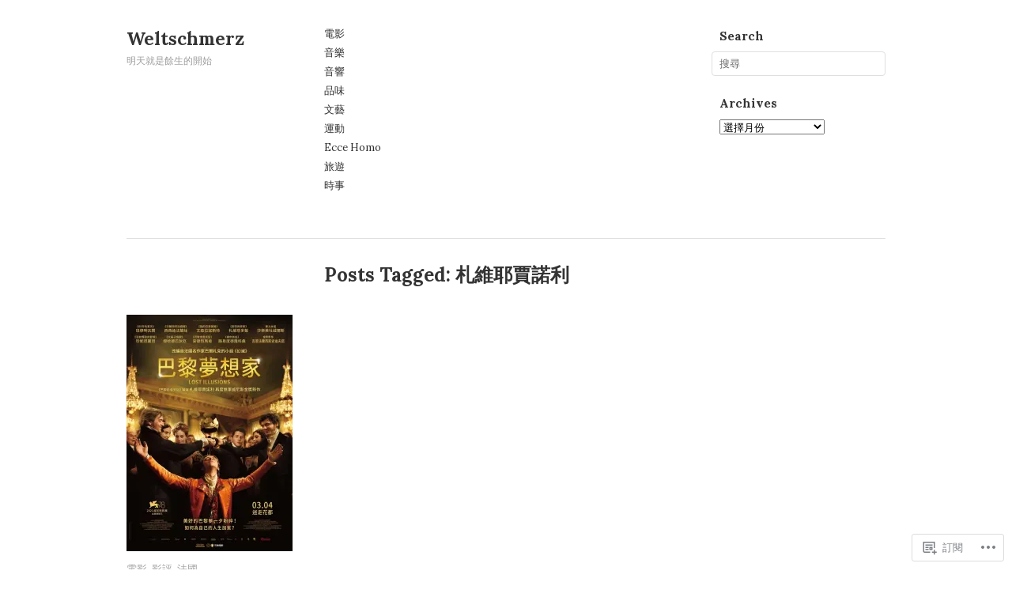

--- FILE ---
content_type: text/html; charset=UTF-8
request_url: https://tzaralin.me/tag/%E6%9C%AD%E7%B6%AD%E8%80%B6%E8%B3%88%E8%AB%BE%E5%88%A9/
body_size: 22963
content:
<!DOCTYPE html>
<!--[if IE 8]>
<html id="ie8" lang="zh-TW">
<![endif]-->
<!--[if !(IE 8)]><!-->
<html lang="zh-TW">
<!--<![endif]-->
<head>
<meta charset="UTF-8" />
<title>札維耶賈諾利 | Weltschmerz</title>
<link rel="profile" href="http://gmpg.org/xfn/11" />
<link rel="pingback" href="https://tzaralin.me/xmlrpc.php" />
<script type="text/javascript">
  WebFontConfig = {"google":{"families":["Lora:b:latin,latin-ext","Lora:r,i,b,bi:latin,latin-ext"]},"api_url":"https:\/\/fonts-api.wp.com\/css"};
  (function() {
    var wf = document.createElement('script');
    wf.src = '/wp-content/plugins/custom-fonts/js/webfont.js';
    wf.type = 'text/javascript';
    wf.async = 'true';
    var s = document.getElementsByTagName('script')[0];
    s.parentNode.insertBefore(wf, s);
	})();
</script><style id="jetpack-custom-fonts-css">.wf-active #site-title{font-family:"Lora",serif;font-style:normal;font-weight:700}.wf-active #site-title a{font-weight:700;font-style:normal}.wf-active body, .wf-active input, .wf-active textarea{font-family:"Lora",serif}.wf-active h1, .wf-active h2, .wf-active h3, .wf-active h4, .wf-active h5, .wf-active h6{font-family:"Lora",serif;font-weight:700;font-style:normal}.wf-active h1{font-style:normal;font-weight:700}.wf-active h2{font-style:normal;font-weight:700}.wf-active h3{font-style:normal;font-weight:700}.wf-active h4{font-style:normal;font-weight:700}.wf-active h5{font-style:normal;font-weight:700}.wf-active h6{font-style:normal;font-weight:700}.wf-active .box h1{font-style:normal;font-weight:700}.wf-active .post_title h1, .wf-active .post_title h2{font-style:normal;font-weight:700}.wf-active .entry-title, .wf-active .page-title{font-style:normal;font-weight:700}.wf-active .comment-body th, .wf-active .entry-content th{font-weight:700;font-style:normal}.wf-active #comments-title{font-style:normal;font-weight:700}.wf-active .widget-title{font-style:normal;font-weight:700}</style>
<meta name='robots' content='max-image-preview:large' />
<meta name="google-site-verification" content="eESo-QzoQzf2JQs_tyjEyNO3qBA84IgLiC_cQIQbJ04" />
<meta name="facebook-domain-verification" content="dxt0eltyhidyrwa7kuyer3bjb94ju7" />

<!-- Async WordPress.com Remote Login -->
<script id="wpcom_remote_login_js">
var wpcom_remote_login_extra_auth = '';
function wpcom_remote_login_remove_dom_node_id( element_id ) {
	var dom_node = document.getElementById( element_id );
	if ( dom_node ) { dom_node.parentNode.removeChild( dom_node ); }
}
function wpcom_remote_login_remove_dom_node_classes( class_name ) {
	var dom_nodes = document.querySelectorAll( '.' + class_name );
	for ( var i = 0; i < dom_nodes.length; i++ ) {
		dom_nodes[ i ].parentNode.removeChild( dom_nodes[ i ] );
	}
}
function wpcom_remote_login_final_cleanup() {
	wpcom_remote_login_remove_dom_node_classes( "wpcom_remote_login_msg" );
	wpcom_remote_login_remove_dom_node_id( "wpcom_remote_login_key" );
	wpcom_remote_login_remove_dom_node_id( "wpcom_remote_login_validate" );
	wpcom_remote_login_remove_dom_node_id( "wpcom_remote_login_js" );
	wpcom_remote_login_remove_dom_node_id( "wpcom_request_access_iframe" );
	wpcom_remote_login_remove_dom_node_id( "wpcom_request_access_styles" );
}

// Watch for messages back from the remote login
window.addEventListener( "message", function( e ) {
	if ( e.origin === "https://r-login.wordpress.com" ) {
		var data = {};
		try {
			data = JSON.parse( e.data );
		} catch( e ) {
			wpcom_remote_login_final_cleanup();
			return;
		}

		if ( data.msg === 'LOGIN' ) {
			// Clean up the login check iframe
			wpcom_remote_login_remove_dom_node_id( "wpcom_remote_login_key" );

			var id_regex = new RegExp( /^[0-9]+$/ );
			var token_regex = new RegExp( /^.*|.*|.*$/ );
			if (
				token_regex.test( data.token )
				&& id_regex.test( data.wpcomid )
			) {
				// We have everything we need to ask for a login
				var script = document.createElement( "script" );
				script.setAttribute( "id", "wpcom_remote_login_validate" );
				script.src = '/remote-login.php?wpcom_remote_login=validate'
					+ '&wpcomid=' + data.wpcomid
					+ '&token=' + encodeURIComponent( data.token )
					+ '&host=' + window.location.protocol
					+ '//' + window.location.hostname
					+ '&postid=3718'
					+ '&is_singular=';
				document.body.appendChild( script );
			}

			return;
		}

		// Safari ITP, not logged in, so redirect
		if ( data.msg === 'LOGIN-REDIRECT' ) {
			window.location = 'https://wordpress.com/log-in?redirect_to=' + window.location.href;
			return;
		}

		// Safari ITP, storage access failed, remove the request
		if ( data.msg === 'LOGIN-REMOVE' ) {
			var css_zap = 'html { -webkit-transition: margin-top 1s; transition: margin-top 1s; } /* 9001 */ html { margin-top: 0 !important; } * html body { margin-top: 0 !important; } @media screen and ( max-width: 782px ) { html { margin-top: 0 !important; } * html body { margin-top: 0 !important; } }';
			var style_zap = document.createElement( 'style' );
			style_zap.type = 'text/css';
			style_zap.appendChild( document.createTextNode( css_zap ) );
			document.body.appendChild( style_zap );

			var e = document.getElementById( 'wpcom_request_access_iframe' );
			e.parentNode.removeChild( e );

			document.cookie = 'wordpress_com_login_access=denied; path=/; max-age=31536000';

			return;
		}

		// Safari ITP
		if ( data.msg === 'REQUEST_ACCESS' ) {
			console.log( 'request access: safari' );

			// Check ITP iframe enable/disable knob
			if ( wpcom_remote_login_extra_auth !== 'safari_itp_iframe' ) {
				return;
			}

			// If we are in a "private window" there is no ITP.
			var private_window = false;
			try {
				var opendb = window.openDatabase( null, null, null, null );
			} catch( e ) {
				private_window = true;
			}

			if ( private_window ) {
				console.log( 'private window' );
				return;
			}

			var iframe = document.createElement( 'iframe' );
			iframe.id = 'wpcom_request_access_iframe';
			iframe.setAttribute( 'scrolling', 'no' );
			iframe.setAttribute( 'sandbox', 'allow-storage-access-by-user-activation allow-scripts allow-same-origin allow-top-navigation-by-user-activation' );
			iframe.src = 'https://r-login.wordpress.com/remote-login.php?wpcom_remote_login=request_access&origin=' + encodeURIComponent( data.origin ) + '&wpcomid=' + encodeURIComponent( data.wpcomid );

			var css = 'html { -webkit-transition: margin-top 1s; transition: margin-top 1s; } /* 9001 */ html { margin-top: 46px !important; } * html body { margin-top: 46px !important; } @media screen and ( max-width: 660px ) { html { margin-top: 71px !important; } * html body { margin-top: 71px !important; } #wpcom_request_access_iframe { display: block; height: 71px !important; } } #wpcom_request_access_iframe { border: 0px; height: 46px; position: fixed; top: 0; left: 0; width: 100%; min-width: 100%; z-index: 99999; background: #23282d; } ';

			var style = document.createElement( 'style' );
			style.type = 'text/css';
			style.id = 'wpcom_request_access_styles';
			style.appendChild( document.createTextNode( css ) );
			document.body.appendChild( style );

			document.body.appendChild( iframe );
		}

		if ( data.msg === 'DONE' ) {
			wpcom_remote_login_final_cleanup();
		}
	}
}, false );

// Inject the remote login iframe after the page has had a chance to load
// more critical resources
window.addEventListener( "DOMContentLoaded", function( e ) {
	var iframe = document.createElement( "iframe" );
	iframe.style.display = "none";
	iframe.setAttribute( "scrolling", "no" );
	iframe.setAttribute( "id", "wpcom_remote_login_key" );
	iframe.src = "https://r-login.wordpress.com/remote-login.php"
		+ "?wpcom_remote_login=key"
		+ "&origin=aHR0cHM6Ly90emFyYWxpbi5tZQ%3D%3D"
		+ "&wpcomid=67084317"
		+ "&time=" + Math.floor( Date.now() / 1000 );
	document.body.appendChild( iframe );
}, false );
</script>
<link rel='dns-prefetch' href='//s0.wp.com' />
<link rel="alternate" type="application/rss+xml" title="訂閱 Weltschmerz &raquo;" href="https://tzaralin.me/feed/" />
<link rel="alternate" type="application/rss+xml" title="訂閱 Weltschmerz &raquo; 迴響" href="https://tzaralin.me/comments/feed/" />
<link rel="alternate" type="application/rss+xml" title="訂閱 Weltschmerz &raquo; 札維耶賈諾利 標籤" href="https://tzaralin.me/tag/%e6%9c%ad%e7%b6%ad%e8%80%b6%e8%b3%88%e8%ab%be%e5%88%a9/feed/" />
	<script type="text/javascript">
		/* <![CDATA[ */
		function addLoadEvent(func) {
			var oldonload = window.onload;
			if (typeof window.onload != 'function') {
				window.onload = func;
			} else {
				window.onload = function () {
					oldonload();
					func();
				}
			}
		}
		/* ]]> */
	</script>
	<link crossorigin='anonymous' rel='stylesheet' id='all-css-0-1' href='/wp-content/mu-plugins/likes/jetpack-likes.css?m=1743883414i&cssminify=yes' type='text/css' media='all' />
<style id='wp-emoji-styles-inline-css'>

	img.wp-smiley, img.emoji {
		display: inline !important;
		border: none !important;
		box-shadow: none !important;
		height: 1em !important;
		width: 1em !important;
		margin: 0 0.07em !important;
		vertical-align: -0.1em !important;
		background: none !important;
		padding: 0 !important;
	}
/*# sourceURL=wp-emoji-styles-inline-css */
</style>
<link crossorigin='anonymous' rel='stylesheet' id='all-css-2-1' href='/wp-content/plugins/gutenberg-core/v22.2.0/build/styles/block-library/style.css?m=1764855221i&cssminify=yes' type='text/css' media='all' />
<style id='wp-block-library-inline-css'>
.has-text-align-justify {
	text-align:justify;
}
.has-text-align-justify{text-align:justify;}

/*# sourceURL=wp-block-library-inline-css */
</style><style id='wp-block-paragraph-inline-css'>
.is-small-text{font-size:.875em}.is-regular-text{font-size:1em}.is-large-text{font-size:2.25em}.is-larger-text{font-size:3em}.has-drop-cap:not(:focus):first-letter{float:left;font-size:8.4em;font-style:normal;font-weight:100;line-height:.68;margin:.05em .1em 0 0;text-transform:uppercase}body.rtl .has-drop-cap:not(:focus):first-letter{float:none;margin-left:.1em}p.has-drop-cap.has-background{overflow:hidden}:root :where(p.has-background){padding:1.25em 2.375em}:where(p.has-text-color:not(.has-link-color)) a{color:inherit}p.has-text-align-left[style*="writing-mode:vertical-lr"],p.has-text-align-right[style*="writing-mode:vertical-rl"]{rotate:180deg}
/*# sourceURL=/wp-content/plugins/gutenberg-core/v22.2.0/build/styles/block-library/paragraph/style.css */
</style>
<style id='global-styles-inline-css'>
:root{--wp--preset--aspect-ratio--square: 1;--wp--preset--aspect-ratio--4-3: 4/3;--wp--preset--aspect-ratio--3-4: 3/4;--wp--preset--aspect-ratio--3-2: 3/2;--wp--preset--aspect-ratio--2-3: 2/3;--wp--preset--aspect-ratio--16-9: 16/9;--wp--preset--aspect-ratio--9-16: 9/16;--wp--preset--color--black: #000000;--wp--preset--color--cyan-bluish-gray: #abb8c3;--wp--preset--color--white: #ffffff;--wp--preset--color--pale-pink: #f78da7;--wp--preset--color--vivid-red: #cf2e2e;--wp--preset--color--luminous-vivid-orange: #ff6900;--wp--preset--color--luminous-vivid-amber: #fcb900;--wp--preset--color--light-green-cyan: #7bdcb5;--wp--preset--color--vivid-green-cyan: #00d084;--wp--preset--color--pale-cyan-blue: #8ed1fc;--wp--preset--color--vivid-cyan-blue: #0693e3;--wp--preset--color--vivid-purple: #9b51e0;--wp--preset--gradient--vivid-cyan-blue-to-vivid-purple: linear-gradient(135deg,rgb(6,147,227) 0%,rgb(155,81,224) 100%);--wp--preset--gradient--light-green-cyan-to-vivid-green-cyan: linear-gradient(135deg,rgb(122,220,180) 0%,rgb(0,208,130) 100%);--wp--preset--gradient--luminous-vivid-amber-to-luminous-vivid-orange: linear-gradient(135deg,rgb(252,185,0) 0%,rgb(255,105,0) 100%);--wp--preset--gradient--luminous-vivid-orange-to-vivid-red: linear-gradient(135deg,rgb(255,105,0) 0%,rgb(207,46,46) 100%);--wp--preset--gradient--very-light-gray-to-cyan-bluish-gray: linear-gradient(135deg,rgb(238,238,238) 0%,rgb(169,184,195) 100%);--wp--preset--gradient--cool-to-warm-spectrum: linear-gradient(135deg,rgb(74,234,220) 0%,rgb(151,120,209) 20%,rgb(207,42,186) 40%,rgb(238,44,130) 60%,rgb(251,105,98) 80%,rgb(254,248,76) 100%);--wp--preset--gradient--blush-light-purple: linear-gradient(135deg,rgb(255,206,236) 0%,rgb(152,150,240) 100%);--wp--preset--gradient--blush-bordeaux: linear-gradient(135deg,rgb(254,205,165) 0%,rgb(254,45,45) 50%,rgb(107,0,62) 100%);--wp--preset--gradient--luminous-dusk: linear-gradient(135deg,rgb(255,203,112) 0%,rgb(199,81,192) 50%,rgb(65,88,208) 100%);--wp--preset--gradient--pale-ocean: linear-gradient(135deg,rgb(255,245,203) 0%,rgb(182,227,212) 50%,rgb(51,167,181) 100%);--wp--preset--gradient--electric-grass: linear-gradient(135deg,rgb(202,248,128) 0%,rgb(113,206,126) 100%);--wp--preset--gradient--midnight: linear-gradient(135deg,rgb(2,3,129) 0%,rgb(40,116,252) 100%);--wp--preset--font-size--small: 13px;--wp--preset--font-size--medium: 20px;--wp--preset--font-size--large: 36px;--wp--preset--font-size--x-large: 42px;--wp--preset--font-family--albert-sans: 'Albert Sans', sans-serif;--wp--preset--font-family--alegreya: Alegreya, serif;--wp--preset--font-family--arvo: Arvo, serif;--wp--preset--font-family--bodoni-moda: 'Bodoni Moda', serif;--wp--preset--font-family--bricolage-grotesque: 'Bricolage Grotesque', sans-serif;--wp--preset--font-family--cabin: Cabin, sans-serif;--wp--preset--font-family--chivo: Chivo, sans-serif;--wp--preset--font-family--commissioner: Commissioner, sans-serif;--wp--preset--font-family--cormorant: Cormorant, serif;--wp--preset--font-family--courier-prime: 'Courier Prime', monospace;--wp--preset--font-family--crimson-pro: 'Crimson Pro', serif;--wp--preset--font-family--dm-mono: 'DM Mono', monospace;--wp--preset--font-family--dm-sans: 'DM Sans', sans-serif;--wp--preset--font-family--dm-serif-display: 'DM Serif Display', serif;--wp--preset--font-family--domine: Domine, serif;--wp--preset--font-family--eb-garamond: 'EB Garamond', serif;--wp--preset--font-family--epilogue: Epilogue, sans-serif;--wp--preset--font-family--fahkwang: Fahkwang, sans-serif;--wp--preset--font-family--figtree: Figtree, sans-serif;--wp--preset--font-family--fira-sans: 'Fira Sans', sans-serif;--wp--preset--font-family--fjalla-one: 'Fjalla One', sans-serif;--wp--preset--font-family--fraunces: Fraunces, serif;--wp--preset--font-family--gabarito: Gabarito, system-ui;--wp--preset--font-family--ibm-plex-mono: 'IBM Plex Mono', monospace;--wp--preset--font-family--ibm-plex-sans: 'IBM Plex Sans', sans-serif;--wp--preset--font-family--ibarra-real-nova: 'Ibarra Real Nova', serif;--wp--preset--font-family--instrument-serif: 'Instrument Serif', serif;--wp--preset--font-family--inter: Inter, sans-serif;--wp--preset--font-family--josefin-sans: 'Josefin Sans', sans-serif;--wp--preset--font-family--jost: Jost, sans-serif;--wp--preset--font-family--libre-baskerville: 'Libre Baskerville', serif;--wp--preset--font-family--libre-franklin: 'Libre Franklin', sans-serif;--wp--preset--font-family--literata: Literata, serif;--wp--preset--font-family--lora: Lora, serif;--wp--preset--font-family--merriweather: Merriweather, serif;--wp--preset--font-family--montserrat: Montserrat, sans-serif;--wp--preset--font-family--newsreader: Newsreader, serif;--wp--preset--font-family--noto-sans-mono: 'Noto Sans Mono', sans-serif;--wp--preset--font-family--nunito: Nunito, sans-serif;--wp--preset--font-family--open-sans: 'Open Sans', sans-serif;--wp--preset--font-family--overpass: Overpass, sans-serif;--wp--preset--font-family--pt-serif: 'PT Serif', serif;--wp--preset--font-family--petrona: Petrona, serif;--wp--preset--font-family--piazzolla: Piazzolla, serif;--wp--preset--font-family--playfair-display: 'Playfair Display', serif;--wp--preset--font-family--plus-jakarta-sans: 'Plus Jakarta Sans', sans-serif;--wp--preset--font-family--poppins: Poppins, sans-serif;--wp--preset--font-family--raleway: Raleway, sans-serif;--wp--preset--font-family--roboto: Roboto, sans-serif;--wp--preset--font-family--roboto-slab: 'Roboto Slab', serif;--wp--preset--font-family--rubik: Rubik, sans-serif;--wp--preset--font-family--rufina: Rufina, serif;--wp--preset--font-family--sora: Sora, sans-serif;--wp--preset--font-family--source-sans-3: 'Source Sans 3', sans-serif;--wp--preset--font-family--source-serif-4: 'Source Serif 4', serif;--wp--preset--font-family--space-mono: 'Space Mono', monospace;--wp--preset--font-family--syne: Syne, sans-serif;--wp--preset--font-family--texturina: Texturina, serif;--wp--preset--font-family--urbanist: Urbanist, sans-serif;--wp--preset--font-family--work-sans: 'Work Sans', sans-serif;--wp--preset--spacing--20: 0.44rem;--wp--preset--spacing--30: 0.67rem;--wp--preset--spacing--40: 1rem;--wp--preset--spacing--50: 1.5rem;--wp--preset--spacing--60: 2.25rem;--wp--preset--spacing--70: 3.38rem;--wp--preset--spacing--80: 5.06rem;--wp--preset--shadow--natural: 6px 6px 9px rgba(0, 0, 0, 0.2);--wp--preset--shadow--deep: 12px 12px 50px rgba(0, 0, 0, 0.4);--wp--preset--shadow--sharp: 6px 6px 0px rgba(0, 0, 0, 0.2);--wp--preset--shadow--outlined: 6px 6px 0px -3px rgb(255, 255, 255), 6px 6px rgb(0, 0, 0);--wp--preset--shadow--crisp: 6px 6px 0px rgb(0, 0, 0);}:where(.is-layout-flex){gap: 0.5em;}:where(.is-layout-grid){gap: 0.5em;}body .is-layout-flex{display: flex;}.is-layout-flex{flex-wrap: wrap;align-items: center;}.is-layout-flex > :is(*, div){margin: 0;}body .is-layout-grid{display: grid;}.is-layout-grid > :is(*, div){margin: 0;}:where(.wp-block-columns.is-layout-flex){gap: 2em;}:where(.wp-block-columns.is-layout-grid){gap: 2em;}:where(.wp-block-post-template.is-layout-flex){gap: 1.25em;}:where(.wp-block-post-template.is-layout-grid){gap: 1.25em;}.has-black-color{color: var(--wp--preset--color--black) !important;}.has-cyan-bluish-gray-color{color: var(--wp--preset--color--cyan-bluish-gray) !important;}.has-white-color{color: var(--wp--preset--color--white) !important;}.has-pale-pink-color{color: var(--wp--preset--color--pale-pink) !important;}.has-vivid-red-color{color: var(--wp--preset--color--vivid-red) !important;}.has-luminous-vivid-orange-color{color: var(--wp--preset--color--luminous-vivid-orange) !important;}.has-luminous-vivid-amber-color{color: var(--wp--preset--color--luminous-vivid-amber) !important;}.has-light-green-cyan-color{color: var(--wp--preset--color--light-green-cyan) !important;}.has-vivid-green-cyan-color{color: var(--wp--preset--color--vivid-green-cyan) !important;}.has-pale-cyan-blue-color{color: var(--wp--preset--color--pale-cyan-blue) !important;}.has-vivid-cyan-blue-color{color: var(--wp--preset--color--vivid-cyan-blue) !important;}.has-vivid-purple-color{color: var(--wp--preset--color--vivid-purple) !important;}.has-black-background-color{background-color: var(--wp--preset--color--black) !important;}.has-cyan-bluish-gray-background-color{background-color: var(--wp--preset--color--cyan-bluish-gray) !important;}.has-white-background-color{background-color: var(--wp--preset--color--white) !important;}.has-pale-pink-background-color{background-color: var(--wp--preset--color--pale-pink) !important;}.has-vivid-red-background-color{background-color: var(--wp--preset--color--vivid-red) !important;}.has-luminous-vivid-orange-background-color{background-color: var(--wp--preset--color--luminous-vivid-orange) !important;}.has-luminous-vivid-amber-background-color{background-color: var(--wp--preset--color--luminous-vivid-amber) !important;}.has-light-green-cyan-background-color{background-color: var(--wp--preset--color--light-green-cyan) !important;}.has-vivid-green-cyan-background-color{background-color: var(--wp--preset--color--vivid-green-cyan) !important;}.has-pale-cyan-blue-background-color{background-color: var(--wp--preset--color--pale-cyan-blue) !important;}.has-vivid-cyan-blue-background-color{background-color: var(--wp--preset--color--vivid-cyan-blue) !important;}.has-vivid-purple-background-color{background-color: var(--wp--preset--color--vivid-purple) !important;}.has-black-border-color{border-color: var(--wp--preset--color--black) !important;}.has-cyan-bluish-gray-border-color{border-color: var(--wp--preset--color--cyan-bluish-gray) !important;}.has-white-border-color{border-color: var(--wp--preset--color--white) !important;}.has-pale-pink-border-color{border-color: var(--wp--preset--color--pale-pink) !important;}.has-vivid-red-border-color{border-color: var(--wp--preset--color--vivid-red) !important;}.has-luminous-vivid-orange-border-color{border-color: var(--wp--preset--color--luminous-vivid-orange) !important;}.has-luminous-vivid-amber-border-color{border-color: var(--wp--preset--color--luminous-vivid-amber) !important;}.has-light-green-cyan-border-color{border-color: var(--wp--preset--color--light-green-cyan) !important;}.has-vivid-green-cyan-border-color{border-color: var(--wp--preset--color--vivid-green-cyan) !important;}.has-pale-cyan-blue-border-color{border-color: var(--wp--preset--color--pale-cyan-blue) !important;}.has-vivid-cyan-blue-border-color{border-color: var(--wp--preset--color--vivid-cyan-blue) !important;}.has-vivid-purple-border-color{border-color: var(--wp--preset--color--vivid-purple) !important;}.has-vivid-cyan-blue-to-vivid-purple-gradient-background{background: var(--wp--preset--gradient--vivid-cyan-blue-to-vivid-purple) !important;}.has-light-green-cyan-to-vivid-green-cyan-gradient-background{background: var(--wp--preset--gradient--light-green-cyan-to-vivid-green-cyan) !important;}.has-luminous-vivid-amber-to-luminous-vivid-orange-gradient-background{background: var(--wp--preset--gradient--luminous-vivid-amber-to-luminous-vivid-orange) !important;}.has-luminous-vivid-orange-to-vivid-red-gradient-background{background: var(--wp--preset--gradient--luminous-vivid-orange-to-vivid-red) !important;}.has-very-light-gray-to-cyan-bluish-gray-gradient-background{background: var(--wp--preset--gradient--very-light-gray-to-cyan-bluish-gray) !important;}.has-cool-to-warm-spectrum-gradient-background{background: var(--wp--preset--gradient--cool-to-warm-spectrum) !important;}.has-blush-light-purple-gradient-background{background: var(--wp--preset--gradient--blush-light-purple) !important;}.has-blush-bordeaux-gradient-background{background: var(--wp--preset--gradient--blush-bordeaux) !important;}.has-luminous-dusk-gradient-background{background: var(--wp--preset--gradient--luminous-dusk) !important;}.has-pale-ocean-gradient-background{background: var(--wp--preset--gradient--pale-ocean) !important;}.has-electric-grass-gradient-background{background: var(--wp--preset--gradient--electric-grass) !important;}.has-midnight-gradient-background{background: var(--wp--preset--gradient--midnight) !important;}.has-small-font-size{font-size: var(--wp--preset--font-size--small) !important;}.has-medium-font-size{font-size: var(--wp--preset--font-size--medium) !important;}.has-large-font-size{font-size: var(--wp--preset--font-size--large) !important;}.has-x-large-font-size{font-size: var(--wp--preset--font-size--x-large) !important;}.has-albert-sans-font-family{font-family: var(--wp--preset--font-family--albert-sans) !important;}.has-alegreya-font-family{font-family: var(--wp--preset--font-family--alegreya) !important;}.has-arvo-font-family{font-family: var(--wp--preset--font-family--arvo) !important;}.has-bodoni-moda-font-family{font-family: var(--wp--preset--font-family--bodoni-moda) !important;}.has-bricolage-grotesque-font-family{font-family: var(--wp--preset--font-family--bricolage-grotesque) !important;}.has-cabin-font-family{font-family: var(--wp--preset--font-family--cabin) !important;}.has-chivo-font-family{font-family: var(--wp--preset--font-family--chivo) !important;}.has-commissioner-font-family{font-family: var(--wp--preset--font-family--commissioner) !important;}.has-cormorant-font-family{font-family: var(--wp--preset--font-family--cormorant) !important;}.has-courier-prime-font-family{font-family: var(--wp--preset--font-family--courier-prime) !important;}.has-crimson-pro-font-family{font-family: var(--wp--preset--font-family--crimson-pro) !important;}.has-dm-mono-font-family{font-family: var(--wp--preset--font-family--dm-mono) !important;}.has-dm-sans-font-family{font-family: var(--wp--preset--font-family--dm-sans) !important;}.has-dm-serif-display-font-family{font-family: var(--wp--preset--font-family--dm-serif-display) !important;}.has-domine-font-family{font-family: var(--wp--preset--font-family--domine) !important;}.has-eb-garamond-font-family{font-family: var(--wp--preset--font-family--eb-garamond) !important;}.has-epilogue-font-family{font-family: var(--wp--preset--font-family--epilogue) !important;}.has-fahkwang-font-family{font-family: var(--wp--preset--font-family--fahkwang) !important;}.has-figtree-font-family{font-family: var(--wp--preset--font-family--figtree) !important;}.has-fira-sans-font-family{font-family: var(--wp--preset--font-family--fira-sans) !important;}.has-fjalla-one-font-family{font-family: var(--wp--preset--font-family--fjalla-one) !important;}.has-fraunces-font-family{font-family: var(--wp--preset--font-family--fraunces) !important;}.has-gabarito-font-family{font-family: var(--wp--preset--font-family--gabarito) !important;}.has-ibm-plex-mono-font-family{font-family: var(--wp--preset--font-family--ibm-plex-mono) !important;}.has-ibm-plex-sans-font-family{font-family: var(--wp--preset--font-family--ibm-plex-sans) !important;}.has-ibarra-real-nova-font-family{font-family: var(--wp--preset--font-family--ibarra-real-nova) !important;}.has-instrument-serif-font-family{font-family: var(--wp--preset--font-family--instrument-serif) !important;}.has-inter-font-family{font-family: var(--wp--preset--font-family--inter) !important;}.has-josefin-sans-font-family{font-family: var(--wp--preset--font-family--josefin-sans) !important;}.has-jost-font-family{font-family: var(--wp--preset--font-family--jost) !important;}.has-libre-baskerville-font-family{font-family: var(--wp--preset--font-family--libre-baskerville) !important;}.has-libre-franklin-font-family{font-family: var(--wp--preset--font-family--libre-franklin) !important;}.has-literata-font-family{font-family: var(--wp--preset--font-family--literata) !important;}.has-lora-font-family{font-family: var(--wp--preset--font-family--lora) !important;}.has-merriweather-font-family{font-family: var(--wp--preset--font-family--merriweather) !important;}.has-montserrat-font-family{font-family: var(--wp--preset--font-family--montserrat) !important;}.has-newsreader-font-family{font-family: var(--wp--preset--font-family--newsreader) !important;}.has-noto-sans-mono-font-family{font-family: var(--wp--preset--font-family--noto-sans-mono) !important;}.has-nunito-font-family{font-family: var(--wp--preset--font-family--nunito) !important;}.has-open-sans-font-family{font-family: var(--wp--preset--font-family--open-sans) !important;}.has-overpass-font-family{font-family: var(--wp--preset--font-family--overpass) !important;}.has-pt-serif-font-family{font-family: var(--wp--preset--font-family--pt-serif) !important;}.has-petrona-font-family{font-family: var(--wp--preset--font-family--petrona) !important;}.has-piazzolla-font-family{font-family: var(--wp--preset--font-family--piazzolla) !important;}.has-playfair-display-font-family{font-family: var(--wp--preset--font-family--playfair-display) !important;}.has-plus-jakarta-sans-font-family{font-family: var(--wp--preset--font-family--plus-jakarta-sans) !important;}.has-poppins-font-family{font-family: var(--wp--preset--font-family--poppins) !important;}.has-raleway-font-family{font-family: var(--wp--preset--font-family--raleway) !important;}.has-roboto-font-family{font-family: var(--wp--preset--font-family--roboto) !important;}.has-roboto-slab-font-family{font-family: var(--wp--preset--font-family--roboto-slab) !important;}.has-rubik-font-family{font-family: var(--wp--preset--font-family--rubik) !important;}.has-rufina-font-family{font-family: var(--wp--preset--font-family--rufina) !important;}.has-sora-font-family{font-family: var(--wp--preset--font-family--sora) !important;}.has-source-sans-3-font-family{font-family: var(--wp--preset--font-family--source-sans-3) !important;}.has-source-serif-4-font-family{font-family: var(--wp--preset--font-family--source-serif-4) !important;}.has-space-mono-font-family{font-family: var(--wp--preset--font-family--space-mono) !important;}.has-syne-font-family{font-family: var(--wp--preset--font-family--syne) !important;}.has-texturina-font-family{font-family: var(--wp--preset--font-family--texturina) !important;}.has-urbanist-font-family{font-family: var(--wp--preset--font-family--urbanist) !important;}.has-work-sans-font-family{font-family: var(--wp--preset--font-family--work-sans) !important;}
/*# sourceURL=global-styles-inline-css */
</style>

<style id='classic-theme-styles-inline-css'>
/*! This file is auto-generated */
.wp-block-button__link{color:#fff;background-color:#32373c;border-radius:9999px;box-shadow:none;text-decoration:none;padding:calc(.667em + 2px) calc(1.333em + 2px);font-size:1.125em}.wp-block-file__button{background:#32373c;color:#fff;text-decoration:none}
/*# sourceURL=/wp-includes/css/classic-themes.min.css */
</style>
<link crossorigin='anonymous' rel='stylesheet' id='all-css-4-1' href='/_static/??-eJx9jtsKwjAQRH/IzZK2eHkQvyVJF41m06WbWPx7I0IVBF/mYThnGFwEwpQL5YKS6jlmxTD5NIWbYmfs3ljQyJIIZrqbAceoZSVAyyORCaob/BriCp+tmVrP4sqLYBqjo0TcsH/aIs0B72UmVWjJsTKUSxP1x3vXKNVjZO+Sy4E6XK+d+Gh3g90e+r7vrk8KyFgd&cssminify=yes' type='text/css' media='all' />
<style id='jetpack_facebook_likebox-inline-css'>
.widget_facebook_likebox {
	overflow: hidden;
}

/*# sourceURL=/wp-content/mu-plugins/jetpack-plugin/sun/modules/widgets/facebook-likebox/style.css */
</style>
<link crossorigin='anonymous' rel='stylesheet' id='all-css-6-1' href='/_static/??-eJzTLy/QTc7PK0nNK9HPLdUtyClNz8wr1i9KTcrJTwcy0/WTi5G5ekCujj52Temp+bo5+cmJJZn5eSgc3bScxMwikFb7XFtDE1NLExMLc0OTLACohS2q&cssminify=yes' type='text/css' media='all' />
<link crossorigin='anonymous' rel='stylesheet' id='print-css-7-1' href='/wp-content/mu-plugins/global-print/global-print.css?m=1465851035i&cssminify=yes' type='text/css' media='print' />
<style id='jetpack-global-styles-frontend-style-inline-css'>
:root { --font-headings: unset; --font-base: unset; --font-headings-default: -apple-system,BlinkMacSystemFont,"Segoe UI",Roboto,Oxygen-Sans,Ubuntu,Cantarell,"Helvetica Neue",sans-serif; --font-base-default: -apple-system,BlinkMacSystemFont,"Segoe UI",Roboto,Oxygen-Sans,Ubuntu,Cantarell,"Helvetica Neue",sans-serif;}
/*# sourceURL=jetpack-global-styles-frontend-style-inline-css */
</style>
<link crossorigin='anonymous' rel='stylesheet' id='all-css-10-1' href='/_static/??-eJyNjcsKAjEMRX/IGtQZBxfip0hMS9sxTYppGfx7H7gRN+7ugcs5sFRHKi1Ig9Jd5R6zGMyhVaTrh8G6QFHfORhYwlvw6P39PbPENZmt4G/ROQuBKWVkxxrVvuBH1lIoz2waILJekF+HUzlupnG3nQ77YZwfuRJIaQ==&cssminify=yes' type='text/css' media='all' />
<script type="text/javascript" id="imbalance2-script-js-extra">
/* <![CDATA[ */
var Imbalance2 = {"is_rtl":"0","color":"#3e62c4","search":"\u641c\u5c0b"};
//# sourceURL=imbalance2-script-js-extra
/* ]]> */
</script>
<script type="text/javascript" id="wpcom-actionbar-placeholder-js-extra">
/* <![CDATA[ */
var actionbardata = {"siteID":"67084317","postID":"0","siteURL":"https://tzaralin.me","xhrURL":"https://tzaralin.me/wp-admin/admin-ajax.php","nonce":"40de9bb5a6","isLoggedIn":"","statusMessage":"","subsEmailDefault":"instantly","proxyScriptUrl":"https://s0.wp.com/wp-content/js/wpcom-proxy-request.js?m=1513050504i&amp;ver=20211021","i18n":{"followedText":"\u6b64\u7db2\u7ad9\u7684\u65b0\u6587\u7ae0\u5c07\u986f\u793a\u65bc\u4f60\u7684\u003Ca href=\"https://wordpress.com/reader\"\u003E\u95b1\u8b80\u5668\u003C/a\u003E\u4e2d","foldBar":"\u6536\u5408\u6b64\u5217","unfoldBar":"\u5c55\u958b\u6b64\u5217 ","shortLinkCopied":"\u77ed\u9023\u7d50\u5df2\u8907\u88fd\u5230\u526a\u8cbc\u7c3f\u3002"}};
//# sourceURL=wpcom-actionbar-placeholder-js-extra
/* ]]> */
</script>
<script type="text/javascript" id="jetpack-mu-wpcom-settings-js-before">
/* <![CDATA[ */
var JETPACK_MU_WPCOM_SETTINGS = {"assetsUrl":"https://s0.wp.com/wp-content/mu-plugins/jetpack-mu-wpcom-plugin/sun/jetpack_vendor/automattic/jetpack-mu-wpcom/src/build/"};
//# sourceURL=jetpack-mu-wpcom-settings-js-before
/* ]]> */
</script>
<script crossorigin='anonymous' type='text/javascript'  src='/_static/??-eJyNjksOwjAMRC9EmlLEb4E4S5JaxVGchNgR9PYUiQpYVLCyRvPGM/qWlUtRIIr2rEsQlUu6j43nlZ48jC7UHvhp+muFMr5OQxh/QopwKEbgE57b5AI0RXK1GsmaYKKDTge08w9VsXGVJdFSF5IZgEMyPfRLDBlO8XvuHwveWrErmGXKnum03nftdtPuDkf/AO0MczY='></script>
<script type="text/javascript" id="rlt-proxy-js-after">
/* <![CDATA[ */
	rltInitialize( {"token":null,"iframeOrigins":["https:\/\/widgets.wp.com"]} );
//# sourceURL=rlt-proxy-js-after
/* ]]> */
</script>
<link rel="EditURI" type="application/rsd+xml" title="RSD" href="https://tzaralindotme.wordpress.com/xmlrpc.php?rsd" />
<meta name="generator" content="WordPress.com" />

<!-- Jetpack Open Graph Tags -->
<meta property="og:type" content="website" />
<meta property="og:title" content="札維耶賈諾利 &#8211; Weltschmerz" />
<meta property="og:url" content="https://tzaralin.me/tag/%e6%9c%ad%e7%b6%ad%e8%80%b6%e8%b3%88%e8%ab%be%e5%88%a9/" />
<meta property="og:site_name" content="Weltschmerz" />
<meta property="og:image" content="https://secure.gravatar.com/blavatar/e662e1401e762b9ee348fa9b91acb3f17dfcb0f3375e6662c9cbc94910c0940e?s=200&#038;ts=1768704695" />
<meta property="og:image:width" content="200" />
<meta property="og:image:height" content="200" />
<meta property="og:image:alt" content="" />
<meta property="og:locale" content="zh_TW" />

<!-- End Jetpack Open Graph Tags -->
<link rel="shortcut icon" type="image/x-icon" href="https://secure.gravatar.com/blavatar/e662e1401e762b9ee348fa9b91acb3f17dfcb0f3375e6662c9cbc94910c0940e?s=32" sizes="16x16" />
<link rel="icon" type="image/x-icon" href="https://secure.gravatar.com/blavatar/e662e1401e762b9ee348fa9b91acb3f17dfcb0f3375e6662c9cbc94910c0940e?s=32" sizes="16x16" />
<link rel="apple-touch-icon" href="https://secure.gravatar.com/blavatar/e662e1401e762b9ee348fa9b91acb3f17dfcb0f3375e6662c9cbc94910c0940e?s=114" />
<link rel='openid.server' href='https://tzaralin.me/?openidserver=1' />
<link rel='openid.delegate' href='https://tzaralin.me/' />
<link rel="search" type="application/opensearchdescription+xml" href="https://tzaralin.me/osd.xml" title="Weltschmerz" />
<link rel="search" type="application/opensearchdescription+xml" href="https://s1.wp.com/opensearch.xml" title="WordPress.com" />
	<style type="text/css">
	/* <![CDATA[ */
		a,
		.menu a:hover,
		.menu ul .current_page_item > a,
		.menu ul .current_page_ancestor > a,
		.menu ul .current-menu-item > a,
		.menu ul .current-menu-ancestor > a,
		#nav-above a:hover,
		#footer a:hover,
		.entry-meta a:hover,
		.widget_flickr #flickr_badge_uber_wrapper a:hover,
		.widget_flickr #flickr_badge_uber_wrapper a:link,
		.widget_flickr #flickr_badge_uber_wrapper a:active,
		.widget_flickr #flickr_badge_uber_wrapper a:visited {
			color: #3e62c4;
		}
		.infinite-scroll #infinite-handle:hover span {
			background: #3e62c4;
		}
		.infinite-scroll .infinite-loader {
			color: #3e62c4;
		}
		blockquote {
			border-color: #3e62c4;
		}
		.box .texts {
			border: 20px solid #3e62c4;
			background: #3e62c4;
		}
	/* ]]> */
	</style>
	<style type="text/css">
	/* <![CDATA[ */
		#wrapper {
			width: 960px; margin: 0 auto;		}
	/* ]]> */
	</style>
<style type="text/css">.recentcomments a{display:inline !important;padding:0 !important;margin:0 !important;}</style>		<style type="text/css">
			.recentcomments a {
				display: inline !important;
				padding: 0 !important;
				margin: 0 !important;
			}

			table.recentcommentsavatartop img.avatar, table.recentcommentsavatarend img.avatar {
				border: 0px;
				margin: 0;
			}

			table.recentcommentsavatartop a, table.recentcommentsavatarend a {
				border: 0px !important;
				background-color: transparent !important;
			}

			td.recentcommentsavatarend, td.recentcommentsavatartop {
				padding: 0px 0px 1px 0px;
				margin: 0px;
			}

			td.recentcommentstextend {
				border: none !important;
				padding: 0px 0px 2px 10px;
			}

			.rtl td.recentcommentstextend {
				padding: 0px 10px 2px 0px;
			}

			td.recentcommentstexttop {
				border: none;
				padding: 0px 0px 0px 10px;
			}

			.rtl td.recentcommentstexttop {
				padding: 0px 10px 0px 0px;
			}
		</style>
		<meta name="description" content="Tzara Lin 所撰寫有關 札維耶賈諾利 的文章" />
			<link rel="stylesheet" id="custom-css-css" type="text/css" href="https://s0.wp.com/?custom-css=1&#038;csblog=4xtH7&#038;cscache=6&#038;csrev=30" />
			<!-- Your Google Analytics Plugin is missing the tracking ID -->
<link crossorigin='anonymous' rel='stylesheet' id='all-css-0-3' href='/wp-content/mu-plugins/jetpack-plugin/sun/modules/widgets/top-posts/style.css?m=1753279645i&cssminify=yes' type='text/css' media='all' />
</head>

<body class="archive tag tag-730747714 wp-theme-pubimbalance2 customizer-styles-applied jetpack-reblog-enabled">
<div id="wrapper">
	<div id="header" class="clear-fix">
		<div id="branding">
						<div id="site-title">
				<a href="https://tzaralin.me/" title="Weltschmerz">Weltschmerz</a>
			</div>
			<h2 id="site-description">明天就是餘生的開始</h2>
					</div>
		<div id="header-left">
			<div class="menu"><ul id="menu-weltschmerz-%e6%a8%99%e6%ba%96%e9%81%b8%e5%96%ae" class="menu"><li id="menu-item-2986" class="menu-item menu-item-type-taxonomy menu-item-object-category menu-item-has-children menu-item-2986"><a href="https://tzaralin.me/category/%e9%9b%bb%e5%bd%b1/">電影</a>
<ul class="sub-menu">
	<li id="menu-item-2988" class="menu-item menu-item-type-taxonomy menu-item-object-category menu-item-has-children menu-item-2988"><a href="https://tzaralin.me/category/%e9%9b%bb%e5%bd%b1/%e5%bd%b1%e8%a9%95/">影評</a>
	<ul class="sub-menu">
		<li id="menu-item-3038" class="menu-item menu-item-type-taxonomy menu-item-object-category menu-item-has-children menu-item-3038"><a href="https://tzaralin.me/category/%e9%9b%bb%e5%bd%b1/%e5%bd%b1%e8%a9%95/%e4%ba%9e%e6%b4%b2%e9%9b%bb%e5%bd%b1/">亞洲電影</a>
		<ul class="sub-menu">
			<li id="menu-item-3022" class="menu-item menu-item-type-taxonomy menu-item-object-category menu-item-3022"><a href="https://tzaralin.me/category/%e9%9b%bb%e5%bd%b1/%e5%bd%b1%e8%a9%95/%e4%ba%9e%e6%b4%b2%e9%9b%bb%e5%bd%b1/%e5%8f%b0%e7%81%a3%e9%9b%bb%e5%bd%b1/">台灣電影</a></li>
			<li id="menu-item-3032" class="menu-item menu-item-type-taxonomy menu-item-object-category menu-item-3032"><a href="https://tzaralin.me/category/%e9%9b%bb%e5%bd%b1/%e5%bd%b1%e8%a9%95/%e4%ba%9e%e6%b4%b2%e9%9b%bb%e5%bd%b1/%e4%b8%ad%e6%b8%af%e6%be%b3%e9%9b%bb%e5%bd%b1/">中港澳電影</a></li>
			<li id="menu-item-3021" class="menu-item menu-item-type-taxonomy menu-item-object-category menu-item-3021"><a href="https://tzaralin.me/category/%e9%9b%bb%e5%bd%b1/%e5%bd%b1%e8%a9%95/%e4%ba%9e%e6%b4%b2%e9%9b%bb%e5%bd%b1/%e8%a5%bf%e4%ba%9e%e9%9b%bb%e5%bd%b1/">西亞電影</a></li>
			<li id="menu-item-3030" class="menu-item menu-item-type-taxonomy menu-item-object-category menu-item-3030"><a href="https://tzaralin.me/category/%e9%9b%bb%e5%bd%b1/%e5%bd%b1%e8%a9%95/%e4%ba%9e%e6%b4%b2%e9%9b%bb%e5%bd%b1/%e6%97%a5%e6%9c%ac/">日本</a></li>
			<li id="menu-item-3020" class="menu-item menu-item-type-taxonomy menu-item-object-category menu-item-3020"><a href="https://tzaralin.me/category/%e9%9b%bb%e5%bd%b1/%e5%bd%b1%e8%a9%95/%e4%ba%9e%e6%b4%b2%e9%9b%bb%e5%bd%b1/%e9%9f%93%e5%9c%8b/">韓國</a></li>
			<li id="menu-item-3031" class="menu-item menu-item-type-taxonomy menu-item-object-category menu-item-3031"><a href="https://tzaralin.me/category/%e9%9b%bb%e5%bd%b1/%e5%bd%b1%e8%a9%95/%e4%ba%9e%e6%b4%b2%e9%9b%bb%e5%bd%b1/%e6%b3%b0%e5%9c%8b/">泰國</a></li>
		</ul>
</li>
		<li id="menu-item-2992" class="menu-item menu-item-type-taxonomy menu-item-object-category menu-item-has-children menu-item-2992"><a href="https://tzaralin.me/category/%e9%9b%bb%e5%bd%b1/%e5%bd%b1%e8%a9%95/%e5%8c%97%e7%be%8e%e9%9b%bb%e5%bd%b1/">北美電影</a>
		<ul class="sub-menu">
			<li id="menu-item-2993" class="menu-item menu-item-type-taxonomy menu-item-object-category menu-item-2993"><a href="https://tzaralin.me/category/%e9%9b%bb%e5%bd%b1/%e5%bd%b1%e8%a9%95/%e5%8c%97%e7%be%8e%e9%9b%bb%e5%bd%b1/%e7%be%8e%e5%9c%8b/">美國</a></li>
			<li id="menu-item-2994" class="menu-item menu-item-type-taxonomy menu-item-object-category menu-item-2994"><a href="https://tzaralin.me/category/%e9%9b%bb%e5%bd%b1/%e5%bd%b1%e8%a9%95/%e5%8c%97%e7%be%8e%e9%9b%bb%e5%bd%b1/%e5%8a%a0%e6%8b%bf%e5%a4%a7/">加拿大</a></li>
		</ul>
</li>
		<li id="menu-item-2995" class="menu-item menu-item-type-taxonomy menu-item-object-category menu-item-2995"><a href="https://tzaralin.me/category/%e9%9b%bb%e5%bd%b1/%e5%bd%b1%e8%a9%95/%e5%8d%97%e7%be%8e%e9%9b%bb%e5%bd%b1/">南美電影</a></li>
		<li id="menu-item-3037" class="menu-item menu-item-type-taxonomy menu-item-object-category menu-item-has-children menu-item-3037"><a href="https://tzaralin.me/category/%e9%9b%bb%e5%bd%b1/%e5%bd%b1%e8%a9%95/%e6%ad%90%e6%b4%b2%e9%9b%bb%e5%bd%b1/">歐洲電影</a>
		<ul class="sub-menu">
			<li id="menu-item-3018" class="menu-item menu-item-type-taxonomy menu-item-object-category menu-item-3018"><a href="https://tzaralin.me/category/%e9%9b%bb%e5%bd%b1/%e5%bd%b1%e8%a9%95/%e6%ad%90%e6%b4%b2%e9%9b%bb%e5%bd%b1/%e8%8b%b1%e5%9c%8b/">英國</a></li>
			<li id="menu-item-3036" class="menu-item menu-item-type-taxonomy menu-item-object-category menu-item-3036"><a href="https://tzaralin.me/category/%e9%9b%bb%e5%bd%b1/%e5%bd%b1%e8%a9%95/%e6%ad%90%e6%b4%b2%e9%9b%bb%e5%bd%b1/%e6%b3%95%e5%9c%8b/">法國</a></li>
			<li id="menu-item-3035" class="menu-item menu-item-type-taxonomy menu-item-object-category menu-item-has-children menu-item-3035"><a href="https://tzaralin.me/category/%e9%9b%bb%e5%bd%b1/%e5%bd%b1%e8%a9%95/%e6%ad%90%e6%b4%b2%e9%9b%bb%e5%bd%b1/%e6%9d%b1%e6%ad%90/">東歐</a>
			<ul class="sub-menu">
				<li id="menu-item-3025" class="menu-item menu-item-type-taxonomy menu-item-object-category menu-item-3025"><a href="https://tzaralin.me/category/%e9%9b%bb%e5%bd%b1/%e5%bd%b1%e8%a9%95/%e6%ad%90%e6%b4%b2%e9%9b%bb%e5%bd%b1/%e6%9d%b1%e6%ad%90/%e5%a1%9e%e7%88%be%e7%b6%ad%e4%ba%9e/">塞爾維亞</a></li>
			</ul>
</li>
			<li id="menu-item-3019" class="menu-item menu-item-type-taxonomy menu-item-object-category menu-item-3019"><a href="https://tzaralin.me/category/%e9%9b%bb%e5%bd%b1/%e5%bd%b1%e8%a9%95/%e6%ad%90%e6%b4%b2%e9%9b%bb%e5%bd%b1/%e5%8c%97%e6%ad%90/">北歐</a></li>
		</ul>
</li>
		<li id="menu-item-2990" class="menu-item menu-item-type-taxonomy menu-item-object-category menu-item-2990"><a href="https://tzaralin.me/category/%e9%9b%bb%e5%bd%b1/%e5%bd%b1%e8%a9%95/%e7%b4%90%e6%be%b3%e9%9b%bb%e5%bd%b1/">紐澳電影</a></li>
		<li id="menu-item-2991" class="menu-item menu-item-type-taxonomy menu-item-object-category menu-item-2991"><a href="https://tzaralin.me/category/%e9%9b%bb%e5%bd%b1/%e5%bd%b1%e8%a9%95/%e9%9d%9e%e6%b4%b2%e9%9b%bb%e5%bd%b1/">非洲電影</a></li>
		<li id="menu-item-2989" class="menu-item menu-item-type-taxonomy menu-item-object-category menu-item-2989"><a href="https://tzaralin.me/category/%e9%9b%bb%e5%bd%b1/%e5%bd%b1%e8%a9%95/%e7%b4%80%e9%8c%84%e7%89%87/">紀錄片</a></li>
	</ul>
</li>
	<li id="menu-item-2987" class="menu-item menu-item-type-taxonomy menu-item-object-category menu-item-2987"><a href="https://tzaralin.me/category/%e9%9b%bb%e5%bd%b1/%e9%9b%9c%e8%ab%87/">雜談</a></li>
</ul>
</li>
<li id="menu-item-3001" class="menu-item menu-item-type-taxonomy menu-item-object-category menu-item-has-children menu-item-3001"><a href="https://tzaralin.me/category/%e9%9f%b3%e6%a8%82/">音樂</a>
<ul class="sub-menu">
	<li id="menu-item-3003" class="menu-item menu-item-type-taxonomy menu-item-object-category menu-item-has-children menu-item-3003"><a href="https://tzaralin.me/category/%e9%9f%b3%e6%a8%82/%e5%94%b1%e7%89%87/">唱片</a>
	<ul class="sub-menu">
		<li id="menu-item-3004" class="menu-item menu-item-type-taxonomy menu-item-object-category menu-item-has-children menu-item-3004"><a href="https://tzaralin.me/category/%e9%9f%b3%e6%a8%82/%e5%94%b1%e7%89%87/cd/">CD</a>
		<ul class="sub-menu">
			<li id="menu-item-3010" class="menu-item menu-item-type-taxonomy menu-item-object-category menu-item-3010"><a href="https://tzaralin.me/category/%e9%9f%b3%e6%a8%82/%e5%94%b1%e7%89%87/cd/%e5%8f%b0%e7%81%a3/">台灣</a></li>
			<li id="menu-item-3007" class="menu-item menu-item-type-taxonomy menu-item-object-category menu-item-3007"><a href="https://tzaralin.me/category/%e9%9f%b3%e6%a8%82/%e5%94%b1%e7%89%87/cd/%e5%8e%9f%e8%81%b2%e5%b8%b6/">原聲帶</a></li>
			<li id="menu-item-3008" class="menu-item menu-item-type-taxonomy menu-item-object-category menu-item-3008"><a href="https://tzaralin.me/category/%e9%9f%b3%e6%a8%82/%e5%94%b1%e7%89%87/cd/%e5%8f%a4%e5%85%b8/">古典</a></li>
			<li id="menu-item-3009" class="menu-item menu-item-type-taxonomy menu-item-object-category menu-item-3009"><a href="https://tzaralin.me/category/%e9%9f%b3%e6%a8%82/%e5%94%b1%e7%89%87/cd/%e5%8f%a6%e9%a1%9e/">另類</a></li>
			<li id="menu-item-3006" class="menu-item menu-item-type-taxonomy menu-item-object-category menu-item-3006"><a href="https://tzaralin.me/category/%e9%9f%b3%e6%a8%82/%e5%94%b1%e7%89%87/cd/%e8%8b%b1%e6%90%96/">英搖</a></li>
			<li id="menu-item-3039" class="menu-item menu-item-type-taxonomy menu-item-object-category menu-item-3039"><a href="https://tzaralin.me/category/%e9%9f%b3%e6%a8%82/%e5%94%b1%e7%89%87/cd/%e6%b0%91%e8%ac%a0/">民謠</a></li>
			<li id="menu-item-3005" class="menu-item menu-item-type-taxonomy menu-item-object-category menu-item-3005"><a href="https://tzaralin.me/category/%e9%9f%b3%e6%a8%82/%e5%94%b1%e7%89%87/cd/%e7%88%b5%e5%a3%ab/">爵士</a></li>
		</ul>
</li>
		<li id="menu-item-3011" class="menu-item menu-item-type-taxonomy menu-item-object-category menu-item-has-children menu-item-3011"><a href="https://tzaralin.me/category/%e9%9f%b3%e6%a8%82/%e5%94%b1%e7%89%87/%e9%bb%91%e8%86%a0/">黑膠</a>
		<ul class="sub-menu">
			<li id="menu-item-3012" class="menu-item menu-item-type-taxonomy menu-item-object-category menu-item-3012"><a href="https://tzaralin.me/category/%e9%9f%b3%e6%a8%82/%e5%94%b1%e7%89%87/%e9%bb%91%e8%86%a0/%e6%90%96%e6%bb%be/">搖滾</a></li>
		</ul>
</li>
	</ul>
</li>
	<li id="menu-item-2976" class="menu-item menu-item-type-taxonomy menu-item-object-category menu-item-has-children menu-item-2976"><a href="https://tzaralin.me/category/%e7%8f%be%e5%a0%b4/">現場</a>
	<ul class="sub-menu">
		<li id="menu-item-2977" class="menu-item menu-item-type-taxonomy menu-item-object-category menu-item-2977"><a href="https://tzaralin.me/category/%e7%8f%be%e5%a0%b4/%e5%8f%a4%e5%85%b8-%e7%8f%be%e5%a0%b4/">古典</a></li>
		<li id="menu-item-2978" class="menu-item menu-item-type-taxonomy menu-item-object-category menu-item-2978"><a href="https://tzaralin.me/category/%e7%8f%be%e5%a0%b4/%e6%90%96%e6%bb%be-%e7%8f%be%e5%a0%b4/">搖滾</a></li>
	</ul>
</li>
	<li id="menu-item-3013" class="menu-item menu-item-type-taxonomy menu-item-object-category menu-item-3013"><a href="https://tzaralin.me/category/%e9%9f%b3%e6%a8%82/%e6%95%85%e4%ba%8b/">故事</a></li>
	<li id="menu-item-3002" class="menu-item menu-item-type-taxonomy menu-item-object-category menu-item-3002"><a href="https://tzaralin.me/category/%e9%9f%b3%e6%a8%82/%e5%8a%84%e8%a8%98/">劄記</a></li>
</ul>
</li>
<li id="menu-item-2996" class="menu-item menu-item-type-taxonomy menu-item-object-category menu-item-has-children menu-item-2996"><a href="https://tzaralin.me/category/%e9%9f%b3%e9%9f%bf/">音響</a>
<ul class="sub-menu">
	<li id="menu-item-3000" class="menu-item menu-item-type-taxonomy menu-item-object-category menu-item-3000"><a href="https://tzaralin.me/category/%e9%9f%b3%e9%9f%bf/%e5%af%92%e8%88%8d/">寒舍</a></li>
	<li id="menu-item-2998" class="menu-item menu-item-type-taxonomy menu-item-object-category menu-item-2998"><a href="https://tzaralin.me/category/%e9%9f%b3%e9%9f%bf/%e8%a9%95%e8%ab%96/">評論</a></li>
	<li id="menu-item-2999" class="menu-item menu-item-type-taxonomy menu-item-object-category menu-item-2999"><a href="https://tzaralin.me/category/%e9%9f%b3%e9%9f%bf/%e5%a4%96%e8%a9%a6/">外試</a></li>
	<li id="menu-item-2997" class="menu-item menu-item-type-taxonomy menu-item-object-category menu-item-2997"><a href="https://tzaralin.me/category/%e9%9f%b3%e9%9f%bf/%e8%a7%80%e5%bf%b5-%e9%9f%b3%e9%9f%bf/">觀念</a></li>
	<li id="menu-item-3034" class="menu-item menu-item-type-taxonomy menu-item-object-category menu-item-3034"><a href="https://tzaralin.me/category/%e9%9f%b3%e9%9f%bf/%e4%bb%8b%e7%b4%b9/">介紹</a></li>
	<li id="menu-item-3033" class="menu-item menu-item-type-taxonomy menu-item-object-category menu-item-3033"><a href="https://tzaralin.me/category/%e9%9f%b3%e9%9f%bf/%e6%9c%ad%e8%a8%98/">札記</a></li>
</ul>
</li>
<li id="menu-item-3015" class="menu-item menu-item-type-taxonomy menu-item-object-category menu-item-has-children menu-item-3015"><a href="https://tzaralin.me/category/%e5%93%81%e5%91%b3/">品味</a>
<ul class="sub-menu">
	<li id="menu-item-3016" class="menu-item menu-item-type-taxonomy menu-item-object-category menu-item-3016"><a href="https://tzaralin.me/category/%e5%93%81%e5%91%b3/%e7%be%8e%e9%85%92/">美酒</a></li>
	<li id="menu-item-3017" class="menu-item menu-item-type-taxonomy menu-item-object-category menu-item-3017"><a href="https://tzaralin.me/category/%e5%93%81%e5%91%b3/%e7%be%8e%e9%a3%9f/">美食</a></li>
</ul>
</li>
<li id="menu-item-3026" class="menu-item menu-item-type-taxonomy menu-item-object-category menu-item-has-children menu-item-3026"><a href="https://tzaralin.me/category/%e6%96%87%e8%97%9d/">文藝</a>
<ul class="sub-menu">
	<li id="menu-item-3023" class="menu-item menu-item-type-taxonomy menu-item-object-category menu-item-3023"><a href="https://tzaralin.me/category/%e6%96%87%e8%97%9d/%e8%ae%80%e5%86%8a/">讀冊</a></li>
	<li id="menu-item-3024" class="menu-item menu-item-type-taxonomy menu-item-object-category menu-item-3024"><a href="https://tzaralin.me/category/%e6%96%87%e8%97%9d/%e5%b1%95%e8%a6%bd/">展覽</a></li>
</ul>
</li>
<li id="menu-item-2983" class="menu-item menu-item-type-taxonomy menu-item-object-category menu-item-has-children menu-item-2983"><a href="https://tzaralin.me/category/%e9%81%8b%e5%8b%95/">運動</a>
<ul class="sub-menu">
	<li id="menu-item-2984" class="menu-item menu-item-type-taxonomy menu-item-object-category menu-item-2984"><a href="https://tzaralin.me/category/%e9%81%8b%e5%8b%95/%e7%b1%83%e7%90%83/">籃球</a></li>
	<li id="menu-item-2985" class="menu-item menu-item-type-taxonomy menu-item-object-category menu-item-2985"><a href="https://tzaralin.me/category/%e9%81%8b%e5%8b%95/%e8%b6%b3%e7%90%83/">足球</a></li>
</ul>
</li>
<li id="menu-item-2979" class="menu-item menu-item-type-taxonomy menu-item-object-category menu-item-has-children menu-item-2979"><a href="https://tzaralin.me/category/ecce-homo/">Ecce Homo</a>
<ul class="sub-menu">
	<li id="menu-item-2980" class="menu-item menu-item-type-taxonomy menu-item-object-category menu-item-2980"><a href="https://tzaralin.me/category/ecce-homo/%e9%96%92%e8%ab%87/">閒談</a></li>
	<li id="menu-item-2981" class="menu-item menu-item-type-taxonomy menu-item-object-category menu-item-2981"><a href="https://tzaralin.me/category/ecce-homo/%e9%a3%9f%e8%ad%9c/">食譜</a></li>
	<li id="menu-item-3029" class="menu-item menu-item-type-taxonomy menu-item-object-category menu-item-3029"><a href="https://tzaralin.me/category/ecce-homo/%e6%97%a5%e8%a8%98/">日記</a></li>
	<li id="menu-item-2982" class="menu-item menu-item-type-taxonomy menu-item-object-category menu-item-2982"><a href="https://tzaralin.me/category/ecce-homo/%e5%9b%9e%e6%86%b6/">回憶</a></li>
</ul>
</li>
<li id="menu-item-3027" class="menu-item menu-item-type-taxonomy menu-item-object-category menu-item-3027"><a href="https://tzaralin.me/category/%e6%97%85%e9%81%8a/">旅遊</a></li>
<li id="menu-item-3028" class="menu-item menu-item-type-taxonomy menu-item-object-category menu-item-3028"><a href="https://tzaralin.me/category/%e6%99%82%e4%ba%8b/">時事</a></li>
</ul></div>		</div>
		<div id="header-center">
					</div>
		<div id="header-right">
			<div id="search-2" class="widget widget_search"><h3 class="widget-title">Search</h3><form role="search" method="get" id="searchform" class="searchform" action="https://tzaralin.me/">
				<div>
					<label class="screen-reader-text" for="s">搜尋：</label>
					<input type="text" value="" name="s" id="s" />
					<input type="submit" id="searchsubmit" value="搜尋" />
				</div>
			</form></div><div id="archives-3" class="widget widget_archive"><h3 class="widget-title">Archives</h3>		<label class="screen-reader-text" for="archives-dropdown-3">Archives</label>
		<select id="archives-dropdown-3" name="archive-dropdown">
			
			<option value="">選擇月份</option>
				<option value='https://tzaralin.me/2025/06/'> 2025 年 六月 &nbsp;(1)</option>
	<option value='https://tzaralin.me/2024/06/'> 2024 年 六月 &nbsp;(2)</option>
	<option value='https://tzaralin.me/2022/06/'> 2022 年 六月 &nbsp;(1)</option>
	<option value='https://tzaralin.me/2022/05/'> 2022 年 五月 &nbsp;(1)</option>
	<option value='https://tzaralin.me/2022/04/'> 2022 年 四月 &nbsp;(3)</option>
	<option value='https://tzaralin.me/2022/03/'> 2022 年 三月 &nbsp;(5)</option>
	<option value='https://tzaralin.me/2022/02/'> 2022 年 二月 &nbsp;(9)</option>
	<option value='https://tzaralin.me/2022/01/'> 2022 年 一月 &nbsp;(4)</option>
	<option value='https://tzaralin.me/2021/12/'> 2021 年 十二月 &nbsp;(8)</option>
	<option value='https://tzaralin.me/2021/11/'> 2021 年 十一月 &nbsp;(2)</option>
	<option value='https://tzaralin.me/2021/10/'> 2021 年 十月 &nbsp;(3)</option>
	<option value='https://tzaralin.me/2021/09/'> 2021 年 九月 &nbsp;(1)</option>
	<option value='https://tzaralin.me/2021/07/'> 2021 年 七月 &nbsp;(1)</option>
	<option value='https://tzaralin.me/2021/06/'> 2021 年 六月 &nbsp;(1)</option>
	<option value='https://tzaralin.me/2021/05/'> 2021 年 五月 &nbsp;(1)</option>
	<option value='https://tzaralin.me/2021/02/'> 2021 年 二月 &nbsp;(1)</option>
	<option value='https://tzaralin.me/2019/12/'> 2019 年 十二月 &nbsp;(1)</option>
	<option value='https://tzaralin.me/2019/11/'> 2019 年 十一月 &nbsp;(1)</option>
	<option value='https://tzaralin.me/2019/10/'> 2019 年 十月 &nbsp;(4)</option>
	<option value='https://tzaralin.me/2019/05/'> 2019 年 五月 &nbsp;(1)</option>
	<option value='https://tzaralin.me/2018/07/'> 2018 年 七月 &nbsp;(3)</option>
	<option value='https://tzaralin.me/2018/06/'> 2018 年 六月 &nbsp;(10)</option>
	<option value='https://tzaralin.me/2018/05/'> 2018 年 五月 &nbsp;(1)</option>
	<option value='https://tzaralin.me/2018/04/'> 2018 年 四月 &nbsp;(1)</option>
	<option value='https://tzaralin.me/2017/05/'> 2017 年 五月 &nbsp;(1)</option>
	<option value='https://tzaralin.me/2016/06/'> 2016 年 六月 &nbsp;(1)</option>
	<option value='https://tzaralin.me/2016/04/'> 2016 年 四月 &nbsp;(4)</option>
	<option value='https://tzaralin.me/2016/03/'> 2016 年 三月 &nbsp;(6)</option>
	<option value='https://tzaralin.me/2016/02/'> 2016 年 二月 &nbsp;(4)</option>
	<option value='https://tzaralin.me/2016/01/'> 2016 年 一月 &nbsp;(6)</option>
	<option value='https://tzaralin.me/2015/11/'> 2015 年 十一月 &nbsp;(1)</option>
	<option value='https://tzaralin.me/2015/09/'> 2015 年 九月 &nbsp;(3)</option>
	<option value='https://tzaralin.me/2015/08/'> 2015 年 八月 &nbsp;(11)</option>
	<option value='https://tzaralin.me/2015/07/'> 2015 年 七月 &nbsp;(6)</option>
	<option value='https://tzaralin.me/2015/06/'> 2015 年 六月 &nbsp;(4)</option>
	<option value='https://tzaralin.me/2015/05/'> 2015 年 五月 &nbsp;(3)</option>
	<option value='https://tzaralin.me/2015/04/'> 2015 年 四月 &nbsp;(4)</option>
	<option value='https://tzaralin.me/2015/03/'> 2015 年 三月 &nbsp;(3)</option>
	<option value='https://tzaralin.me/2015/02/'> 2015 年 二月 &nbsp;(4)</option>
	<option value='https://tzaralin.me/2015/01/'> 2015 年 一月 &nbsp;(3)</option>
	<option value='https://tzaralin.me/2014/11/'> 2014 年 十一月 &nbsp;(2)</option>
	<option value='https://tzaralin.me/2014/09/'> 2014 年 九月 &nbsp;(4)</option>
	<option value='https://tzaralin.me/2014/08/'> 2014 年 八月 &nbsp;(5)</option>
	<option value='https://tzaralin.me/2014/07/'> 2014 年 七月 &nbsp;(6)</option>
	<option value='https://tzaralin.me/2014/06/'> 2014 年 六月 &nbsp;(11)</option>
	<option value='https://tzaralin.me/2014/05/'> 2014 年 五月 &nbsp;(8)</option>
	<option value='https://tzaralin.me/2014/04/'> 2014 年 四月 &nbsp;(4)</option>
	<option value='https://tzaralin.me/2014/03/'> 2014 年 三月 &nbsp;(4)</option>
	<option value='https://tzaralin.me/2014/02/'> 2014 年 二月 &nbsp;(4)</option>
	<option value='https://tzaralin.me/2013/11/'> 2013 年 十一月 &nbsp;(1)</option>
	<option value='https://tzaralin.me/2013/10/'> 2013 年 十月 &nbsp;(9)</option>
	<option value='https://tzaralin.me/2013/07/'> 2013 年 七月 &nbsp;(6)</option>
	<option value='https://tzaralin.me/2013/06/'> 2013 年 六月 &nbsp;(4)</option>
	<option value='https://tzaralin.me/2013/05/'> 2013 年 五月 &nbsp;(6)</option>
	<option value='https://tzaralin.me/2013/04/'> 2013 年 四月 &nbsp;(2)</option>
	<option value='https://tzaralin.me/2013/03/'> 2013 年 三月 &nbsp;(2)</option>
	<option value='https://tzaralin.me/2013/02/'> 2013 年 二月 &nbsp;(7)</option>
	<option value='https://tzaralin.me/2012/11/'> 2012 年 十一月 &nbsp;(2)</option>
	<option value='https://tzaralin.me/2012/10/'> 2012 年 十月 &nbsp;(4)</option>
	<option value='https://tzaralin.me/2012/09/'> 2012 年 九月 &nbsp;(5)</option>
	<option value='https://tzaralin.me/2012/08/'> 2012 年 八月 &nbsp;(3)</option>
	<option value='https://tzaralin.me/2012/07/'> 2012 年 七月 &nbsp;(6)</option>
	<option value='https://tzaralin.me/2012/06/'> 2012 年 六月 &nbsp;(1)</option>
	<option value='https://tzaralin.me/2012/05/'> 2012 年 五月 &nbsp;(1)</option>
	<option value='https://tzaralin.me/2012/04/'> 2012 年 四月 &nbsp;(2)</option>
	<option value='https://tzaralin.me/2012/02/'> 2012 年 二月 &nbsp;(3)</option>
	<option value='https://tzaralin.me/2011/11/'> 2011 年 十一月 &nbsp;(1)</option>
	<option value='https://tzaralin.me/2011/10/'> 2011 年 十月 &nbsp;(4)</option>
	<option value='https://tzaralin.me/2011/09/'> 2011 年 九月 &nbsp;(1)</option>
	<option value='https://tzaralin.me/2011/08/'> 2011 年 八月 &nbsp;(4)</option>
	<option value='https://tzaralin.me/2011/07/'> 2011 年 七月 &nbsp;(5)</option>
	<option value='https://tzaralin.me/2011/05/'> 2011 年 五月 &nbsp;(9)</option>
	<option value='https://tzaralin.me/2011/04/'> 2011 年 四月 &nbsp;(9)</option>
	<option value='https://tzaralin.me/2011/03/'> 2011 年 三月 &nbsp;(5)</option>
	<option value='https://tzaralin.me/2011/02/'> 2011 年 二月 &nbsp;(5)</option>
	<option value='https://tzaralin.me/2011/01/'> 2011 年 一月 &nbsp;(2)</option>
	<option value='https://tzaralin.me/2010/12/'> 2010 年 十二月 &nbsp;(2)</option>
	<option value='https://tzaralin.me/2010/11/'> 2010 年 十一月 &nbsp;(8)</option>
	<option value='https://tzaralin.me/2010/10/'> 2010 年 十月 &nbsp;(2)</option>
	<option value='https://tzaralin.me/2010/08/'> 2010 年 八月 &nbsp;(2)</option>
	<option value='https://tzaralin.me/2010/07/'> 2010 年 七月 &nbsp;(2)</option>
	<option value='https://tzaralin.me/2010/05/'> 2010 年 五月 &nbsp;(1)</option>
	<option value='https://tzaralin.me/2010/04/'> 2010 年 四月 &nbsp;(2)</option>
	<option value='https://tzaralin.me/2010/03/'> 2010 年 三月 &nbsp;(6)</option>
	<option value='https://tzaralin.me/2010/02/'> 2010 年 二月 &nbsp;(5)</option>
	<option value='https://tzaralin.me/2010/01/'> 2010 年 一月 &nbsp;(6)</option>
	<option value='https://tzaralin.me/2009/12/'> 2009 年 十二月 &nbsp;(7)</option>
	<option value='https://tzaralin.me/2009/11/'> 2009 年 十一月 &nbsp;(9)</option>
	<option value='https://tzaralin.me/2009/10/'> 2009 年 十月 &nbsp;(1)</option>
	<option value='https://tzaralin.me/2009/08/'> 2009 年 八月 &nbsp;(7)</option>
	<option value='https://tzaralin.me/2009/07/'> 2009 年 七月 &nbsp;(1)</option>
	<option value='https://tzaralin.me/2009/01/'> 2009 年 一月 &nbsp;(1)</option>
	<option value='https://tzaralin.me/2008/11/'> 2008 年 十一月 &nbsp;(3)</option>
	<option value='https://tzaralin.me/2008/10/'> 2008 年 十月 &nbsp;(1)</option>
	<option value='https://tzaralin.me/2008/09/'> 2008 年 九月 &nbsp;(2)</option>
	<option value='https://tzaralin.me/2008/08/'> 2008 年 八月 &nbsp;(2)</option>
	<option value='https://tzaralin.me/2008/07/'> 2008 年 七月 &nbsp;(4)</option>
	<option value='https://tzaralin.me/2008/06/'> 2008 年 六月 &nbsp;(5)</option>
	<option value='https://tzaralin.me/2008/05/'> 2008 年 五月 &nbsp;(3)</option>
	<option value='https://tzaralin.me/2008/04/'> 2008 年 四月 &nbsp;(4)</option>
	<option value='https://tzaralin.me/2008/03/'> 2008 年 三月 &nbsp;(5)</option>
	<option value='https://tzaralin.me/2008/02/'> 2008 年 二月 &nbsp;(5)</option>
	<option value='https://tzaralin.me/2008/01/'> 2008 年 一月 &nbsp;(1)</option>
	<option value='https://tzaralin.me/2007/12/'> 2007 年 十二月 &nbsp;(1)</option>
	<option value='https://tzaralin.me/2006/07/'> 2006 年 七月 &nbsp;(1)</option>
	<option value='https://tzaralin.me/2006/03/'> 2006 年 三月 &nbsp;(1)</option>
	<option value='https://tzaralin.me/2006/01/'> 2006 年 一月 &nbsp;(1)</option>
	<option value='https://tzaralin.me/2005/11/'> 2005 年 十一月 &nbsp;(1)</option>
	<option value='https://tzaralin.me/2005/10/'> 2005 年 十月 &nbsp;(1)</option>
	<option value='https://tzaralin.me/2005/09/'> 2005 年 九月 &nbsp;(1)</option>
	<option value='https://tzaralin.me/2005/03/'> 2005 年 三月 &nbsp;(2)</option>
	<option value='https://tzaralin.me/2004/12/'> 2004 年 十二月 &nbsp;(1)</option>
	<option value='https://tzaralin.me/2004/04/'> 2004 年 四月 &nbsp;(1)</option>
	<option value='https://tzaralin.me/200/11/'> 200 年 十一月 &nbsp;(1)</option>

		</select>

			<script type="text/javascript">
/* <![CDATA[ */

( ( dropdownId ) => {
	const dropdown = document.getElementById( dropdownId );
	function onSelectChange() {
		setTimeout( () => {
			if ( 'escape' === dropdown.dataset.lastkey ) {
				return;
			}
			if ( dropdown.value ) {
				document.location.href = dropdown.value;
			}
		}, 250 );
	}
	function onKeyUp( event ) {
		if ( 'Escape' === event.key ) {
			dropdown.dataset.lastkey = 'escape';
		} else {
			delete dropdown.dataset.lastkey;
		}
	}
	function onClick() {
		delete dropdown.dataset.lastkey;
	}
	dropdown.addEventListener( 'keyup', onKeyUp );
	dropdown.addEventListener( 'click', onClick );
	dropdown.addEventListener( 'change', onSelectChange );
})( "archives-dropdown-3" );

//# sourceURL=WP_Widget_Archives%3A%3Awidget
/* ]]> */
</script>
</div>		</div>
	</div>

	<div id="main" class="clear-fix">

<div id="container">
	<div id="content" role="main">

	
					<h1 class="page-title">Posts Tagged: <span><span>札維耶賈諾利</span></span></h1>
					
		<div id="boxes">
							

<div class="box">
	<div class="rel">

			<a href="https://tzaralin.me/2022/03/05/0638/" title="《巴黎夢想家》：給評論家們的當頭棒喝 的固定網址" rel="bookmark"><img width="210" height="300" src="https://tzaralin.me/wp-content/uploads/2022/03/89edbkai4n7okwqdwdbd-1280x1827-1.jpg?w=210" class="attachment-homepage-thumb size-homepage-thumb wp-post-image" alt="" decoding="async" srcset="https://tzaralin.me/wp-content/uploads/2022/03/89edbkai4n7okwqdwdbd-1280x1827-1.jpg?w=210 210w, https://tzaralin.me/wp-content/uploads/2022/03/89edbkai4n7okwqdwdbd-1280x1827-1.jpg?w=420 420w, https://tzaralin.me/wp-content/uploads/2022/03/89edbkai4n7okwqdwdbd-1280x1827-1.jpg?w=140 140w, https://tzaralin.me/wp-content/uploads/2022/03/89edbkai4n7okwqdwdbd-1280x1827-1.jpg?w=280 280w" sizes="(max-width: 210px) 100vw, 210px" data-attachment-id="3719" data-permalink="https://tzaralin.me/89edbkai4n7okwqdwdbd-1280x1827/" data-orig-file="https://tzaralin.me/wp-content/uploads/2022/03/89edbkai4n7okwqdwdbd-1280x1827-1.jpg" data-orig-size="1280,1827" data-comments-opened="1" data-image-meta="{&quot;aperture&quot;:&quot;0&quot;,&quot;credit&quot;:&quot;&quot;,&quot;camera&quot;:&quot;&quot;,&quot;caption&quot;:&quot;&quot;,&quot;created_timestamp&quot;:&quot;0&quot;,&quot;copyright&quot;:&quot;&quot;,&quot;focal_length&quot;:&quot;0&quot;,&quot;iso&quot;:&quot;0&quot;,&quot;shutter_speed&quot;:&quot;0&quot;,&quot;title&quot;:&quot;&quot;,&quot;orientation&quot;:&quot;0&quot;}" data-image-title="89EDBKai4N7oKWqdwdbd-1280&amp;#215;1827" data-image-description="" data-image-caption="" data-medium-file="https://tzaralin.me/wp-content/uploads/2022/03/89edbkai4n7okwqdwdbd-1280x1827-1.jpg?w=280" data-large-file="https://tzaralin.me/wp-content/uploads/2022/03/89edbkai4n7okwqdwdbd-1280x1827-1.jpg?w=420" /></a>
	
			<div class="categories"><span class="main-separator"> / </span><a href="https://tzaralin.me/category/%e9%9b%bb%e5%bd%b1/" rel="category tag">電影</a>, <a href="https://tzaralin.me/category/%e9%9b%bb%e5%bd%b1/%e5%bd%b1%e8%a9%95/" rel="category tag">影評</a>, <a href="https://tzaralin.me/category/%e9%9b%bb%e5%bd%b1/%e5%bd%b1%e8%a9%95/%e6%ad%90%e6%b4%b2%e9%9b%bb%e5%bd%b1/%e6%b3%95%e5%9c%8b/" rel="category tag">法國</a></div>
	
		<h1><a href="https://tzaralin.me/2022/03/05/0638/" rel="bookmark">《巴黎夢想家》：給評論家們的當頭棒喝</a></h1>

		<p>　　同樣是觸及舊時代新聞編採文化，相較於《法蘭西特派週報》，這部《巴黎夢想家》更</p>

		<div class="posted">
									<span class="online"><span class="main-separator"> / </span><a href="https://tzaralin.me/2022/03/05/0638/" title="2:37 上午" rel="bookmark"><time class="entry-date" datetime="2022-03-05T02:37:02+08:00" pubdate>5 三月, 2022</time></a></span>					
					<span class="main-separator"> / </span><a href="https://tzaralin.me/2022/03/05/0638/#respond">發表留言</a>				</div><!-- .posted -->

		<div class="texts">
			<div class="abs">
							<a href="https://tzaralin.me/2022/03/05/0638/" title="《巴黎夢想家》：給評論家們的當頭棒喝 的固定網址" rel="bookmark"><img width="210" height="300" src="https://tzaralin.me/wp-content/uploads/2022/03/89edbkai4n7okwqdwdbd-1280x1827-1.jpg?w=210" class="attachment-homepage-thumb size-homepage-thumb wp-post-image" alt="" decoding="async" srcset="https://tzaralin.me/wp-content/uploads/2022/03/89edbkai4n7okwqdwdbd-1280x1827-1.jpg?w=210 210w, https://tzaralin.me/wp-content/uploads/2022/03/89edbkai4n7okwqdwdbd-1280x1827-1.jpg?w=420 420w, https://tzaralin.me/wp-content/uploads/2022/03/89edbkai4n7okwqdwdbd-1280x1827-1.jpg?w=140 140w, https://tzaralin.me/wp-content/uploads/2022/03/89edbkai4n7okwqdwdbd-1280x1827-1.jpg?w=280 280w" sizes="(max-width: 210px) 100vw, 210px" data-attachment-id="3719" data-permalink="https://tzaralin.me/89edbkai4n7okwqdwdbd-1280x1827/" data-orig-file="https://tzaralin.me/wp-content/uploads/2022/03/89edbkai4n7okwqdwdbd-1280x1827-1.jpg" data-orig-size="1280,1827" data-comments-opened="1" data-image-meta="{&quot;aperture&quot;:&quot;0&quot;,&quot;credit&quot;:&quot;&quot;,&quot;camera&quot;:&quot;&quot;,&quot;caption&quot;:&quot;&quot;,&quot;created_timestamp&quot;:&quot;0&quot;,&quot;copyright&quot;:&quot;&quot;,&quot;focal_length&quot;:&quot;0&quot;,&quot;iso&quot;:&quot;0&quot;,&quot;shutter_speed&quot;:&quot;0&quot;,&quot;title&quot;:&quot;&quot;,&quot;orientation&quot;:&quot;0&quot;}" data-image-title="89EDBKai4N7oKWqdwdbd-1280&amp;#215;1827" data-image-description="" data-image-caption="" data-medium-file="https://tzaralin.me/wp-content/uploads/2022/03/89edbkai4n7okwqdwdbd-1280x1827-1.jpg?w=280" data-large-file="https://tzaralin.me/wp-content/uploads/2022/03/89edbkai4n7okwqdwdbd-1280x1827-1.jpg?w=420" /></a>
			
							<div class="categories"><span class="main-separator"> / </span><a href="https://tzaralin.me/category/%e9%9b%bb%e5%bd%b1/" rel="category tag">電影</a>, <a href="https://tzaralin.me/category/%e9%9b%bb%e5%bd%b1/%e5%bd%b1%e8%a9%95/" rel="category tag">影評</a>, <a href="https://tzaralin.me/category/%e9%9b%bb%e5%bd%b1/%e5%bd%b1%e8%a9%95/%e6%ad%90%e6%b4%b2%e9%9b%bb%e5%bd%b1/%e6%b3%95%e5%9c%8b/" rel="category tag">法國</a></div>
			
				<h1><a href="https://tzaralin.me/2022/03/05/0638/" rel="bookmark">《巴黎夢想家》：給評論家們的當頭棒喝</a></h1>

				<p>　　同樣是觸及舊時代新聞編採文化，相較於《法蘭西特派週報》，這部《巴黎夢想家》更</p>

				<div class="posted">
											<span class="online"><span class="main-separator"> / </span><a href="https://tzaralin.me/2022/03/05/0638/" title="2:37 上午" rel="bookmark"><time class="entry-date" datetime="2022-03-05T02:37:02+08:00" pubdate>5 三月, 2022</time></a></span>					
											<span class="main-separator"> / </span><a href="https://tzaralin.me/2022/03/05/0638/#respond">發表留言</a>									</div><!-- .posted -->
			</div><!-- .abs -->
		</div><!-- .texts -->
	</div><!-- .rel -->
</div><!-- .box -->					</div>

		
	
	</div><!-- #content -->
</div><!-- #container -->

	</div><!-- #main -->

	<div id="footer" class="clear-fix">
		<div id="site-info">
			<a href="https://wordpress.com/?ref=footer_blog" rel="nofollow">在WordPress.com寫部落格.</a>		</div><!-- #site-info -->
		<div id="footer-right">
					<div class="widget-area">
				<div id="authors-2" class="widget widget_authors"><h3 class="widget-title">Tzara</h3><ul><li><a href="https://tzaralin.me/author/tzaralinaoiyu/"> <img referrerpolicy="no-referrer" alt='Tzara Lin 的大頭貼' src='https://2.gravatar.com/avatar/b4d55a53a5a84b11dcf5808ffc34c32b86290cd8a655f7e8c677abdbc6a6cbfa?s=96&#038;d=identicon&#038;r=G' srcset='https://2.gravatar.com/avatar/b4d55a53a5a84b11dcf5808ffc34c32b86290cd8a655f7e8c677abdbc6a6cbfa?s=96&#038;d=identicon&#038;r=G 1x, https://2.gravatar.com/avatar/b4d55a53a5a84b11dcf5808ffc34c32b86290cd8a655f7e8c677abdbc6a6cbfa?s=144&#038;d=identicon&#038;r=G 1.5x, https://2.gravatar.com/avatar/b4d55a53a5a84b11dcf5808ffc34c32b86290cd8a655f7e8c677abdbc6a6cbfa?s=192&#038;d=identicon&#038;r=G 2x, https://2.gravatar.com/avatar/b4d55a53a5a84b11dcf5808ffc34c32b86290cd8a655f7e8c677abdbc6a6cbfa?s=288&#038;d=identicon&#038;r=G 3x, https://2.gravatar.com/avatar/b4d55a53a5a84b11dcf5808ffc34c32b86290cd8a655f7e8c677abdbc6a6cbfa?s=384&#038;d=identicon&#038;r=G 4x' class='avatar avatar-96' height='96' width='96' loading='lazy' decoding='async' /> <strong>Tzara Lin</strong></a></li></ul></div><div id="facebook-likebox-4" class="widget widget_facebook_likebox"><h3 class="widget-title"><a href="https://www.facebook.com/Tzaralin.me/">明天就是餘生的開始</a></h3>		<div id="fb-root"></div>
		<div class="fb-page" data-href="https://www.facebook.com/Tzaralin.me/" data-width="200"  data-height="432" data-hide-cover="false" data-show-facepile="true" data-tabs="false" data-hide-cta="false" data-small-header="false">
		<div class="fb-xfbml-parse-ignore"><blockquote cite="https://www.facebook.com/Tzaralin.me/"><a href="https://www.facebook.com/Tzaralin.me/">明天就是餘生的開始</a></blockquote></div>
		</div>
		</div><div id="blog-stats-4" class="widget widget_blog-stats"><h3 class="widget-title">Every You</h3>		<ul>
			<li>232,419 hits</li>
		</ul>
		</div><div id="follow_button_widget-3" class="widget widget_follow_button_widget">
		<a class="wordpress-follow-button" href="https://tzaralin.me" data-blog="67084317" data-lang="zh-tw" >Follow Weltschmerz on WordPress.com</a>
		<script type="text/javascript">(function(d){ window.wpcomPlatform = {"titles":{"timelines":"\u53ef\u5d4c\u5165\u7684\u6642\u9593\u8ef8","followButton":"\u95dc\u6ce8\u6309\u9215","wpEmbeds":"WordPress \u5d4c\u5165\u5167\u5bb9"}}; var f = d.getElementsByTagName('SCRIPT')[0], p = d.createElement('SCRIPT');p.type = 'text/javascript';p.async = true;p.src = '//widgets.wp.com/platform.js';f.parentNode.insertBefore(p,f);}(document));</script>

		</div><div id="rss_links-2" class="widget widget_rss_links"><ul><li><a href="https://tzaralin.me/feed/" title="訂閱 文章">用 RSS 訂閱最新文章</a></li><li><a href="https://tzaralin.me/comments/feed/" title="訂閱 留言">用 RSS 訂閱最新留言</a></li></ul>
</div>			</div><!-- .widget-area -->
				</div>
		<div id="footer-left">
					<div class="widget-area">
				<div id="top-posts-5" class="widget widget_top-posts"><h3 class="widget-title">Popular</h3><ul class='widgets-list-layout no-grav'>
<li><a href="https://tzaralin.me/2025/06/24/tokyo-melody-a-film-about-ryuichi-sakamoto/" title="《坂本龍一：東京旋律》：無心插柳「類」紀錄片" class="bump-view" data-bump-view="tp"><img loading="lazy" width="40" height="40" src="https://i0.wp.com/tzaralin.me/wp-content/uploads/2025/06/film_20250526018.jpg?fit=839%2C1200&#038;ssl=1&#038;resize=40%2C40" srcset="https://i0.wp.com/tzaralin.me/wp-content/uploads/2025/06/film_20250526018.jpg?fit=839%2C1200&amp;ssl=1&amp;resize=40%2C40 1x, https://i0.wp.com/tzaralin.me/wp-content/uploads/2025/06/film_20250526018.jpg?fit=839%2C1200&amp;ssl=1&amp;resize=60%2C60 1.5x, https://i0.wp.com/tzaralin.me/wp-content/uploads/2025/06/film_20250526018.jpg?fit=839%2C1200&amp;ssl=1&amp;resize=80%2C80 2x, https://i0.wp.com/tzaralin.me/wp-content/uploads/2025/06/film_20250526018.jpg?fit=839%2C1200&amp;ssl=1&amp;resize=120%2C120 3x, https://i0.wp.com/tzaralin.me/wp-content/uploads/2025/06/film_20250526018.jpg?fit=839%2C1200&amp;ssl=1&amp;resize=160%2C160 4x" alt="《坂本龍一：東京旋律》：無心插柳「類」紀錄片" data-pin-nopin="true" class="widgets-list-layout-blavatar" /></a><div class="widgets-list-layout-links">
								<a href="https://tzaralin.me/2025/06/24/tokyo-melody-a-film-about-ryuichi-sakamoto/" title="《坂本龍一：東京旋律》：無心插柳「類」紀錄片" class="bump-view" data-bump-view="tp">《坂本龍一：東京旋律》：無心插柳「類」紀錄片</a>
							</div>
							</li><li><a href="https://tzaralin.me/2024/06/30/1627/" title="《噤界：入侵日》：聽君一席話，如聽一席話" class="bump-view" data-bump-view="tp"><img loading="lazy" width="40" height="40" src="https://i0.wp.com/tzaralin.me/wp-content/uploads/2024/06/photo.png?resize=40%2C40&#038;ssl=1" srcset="https://i0.wp.com/tzaralin.me/wp-content/uploads/2024/06/photo.png?resize=40%2C40&amp;ssl=1 1x, https://i0.wp.com/tzaralin.me/wp-content/uploads/2024/06/photo.png?resize=60%2C60&amp;ssl=1 1.5x, https://i0.wp.com/tzaralin.me/wp-content/uploads/2024/06/photo.png?resize=80%2C80&amp;ssl=1 2x, https://i0.wp.com/tzaralin.me/wp-content/uploads/2024/06/photo.png?resize=120%2C120&amp;ssl=1 3x, https://i0.wp.com/tzaralin.me/wp-content/uploads/2024/06/photo.png?resize=160%2C160&amp;ssl=1 4x" alt="《噤界：入侵日》：聽君一席話，如聽一席話" data-pin-nopin="true" class="widgets-list-layout-blavatar" /></a><div class="widgets-list-layout-links">
								<a href="https://tzaralin.me/2024/06/30/1627/" title="《噤界：入侵日》：聽君一席話，如聽一席話" class="bump-view" data-bump-view="tp">《噤界：入侵日》：聽君一席話，如聽一席話</a>
							</div>
							</li><li><a href="https://tzaralin.me/2024/06/27/20240626/" title="《亡命機劫》：史實還原度與戲劇性張力兼具，且催淚" class="bump-view" data-bump-view="tp"><img loading="lazy" width="40" height="40" src="https://i0.wp.com/tzaralin.me/wp-content/uploads/2024/06/e4baa1e591bde6a99fe58aab-e99bbbe5bdb1e6b5b7e5a0b1-6675362c98167.jpg?fit=841%2C1200&#038;ssl=1&#038;resize=40%2C40" srcset="https://i0.wp.com/tzaralin.me/wp-content/uploads/2024/06/e4baa1e591bde6a99fe58aab-e99bbbe5bdb1e6b5b7e5a0b1-6675362c98167.jpg?fit=841%2C1200&amp;ssl=1&amp;resize=40%2C40 1x, https://i0.wp.com/tzaralin.me/wp-content/uploads/2024/06/e4baa1e591bde6a99fe58aab-e99bbbe5bdb1e6b5b7e5a0b1-6675362c98167.jpg?fit=841%2C1200&amp;ssl=1&amp;resize=60%2C60 1.5x, https://i0.wp.com/tzaralin.me/wp-content/uploads/2024/06/e4baa1e591bde6a99fe58aab-e99bbbe5bdb1e6b5b7e5a0b1-6675362c98167.jpg?fit=841%2C1200&amp;ssl=1&amp;resize=80%2C80 2x, https://i0.wp.com/tzaralin.me/wp-content/uploads/2024/06/e4baa1e591bde6a99fe58aab-e99bbbe5bdb1e6b5b7e5a0b1-6675362c98167.jpg?fit=841%2C1200&amp;ssl=1&amp;resize=120%2C120 3x, https://i0.wp.com/tzaralin.me/wp-content/uploads/2024/06/e4baa1e591bde6a99fe58aab-e99bbbe5bdb1e6b5b7e5a0b1-6675362c98167.jpg?fit=841%2C1200&amp;ssl=1&amp;resize=160%2C160 4x" alt="《亡命機劫》：史實還原度與戲劇性張力兼具，且催淚" data-pin-nopin="true" class="widgets-list-layout-blavatar" /></a><div class="widgets-list-layout-links">
								<a href="https://tzaralin.me/2024/06/27/20240626/" title="《亡命機劫》：史實還原度與戲劇性張力兼具，且催淚" class="bump-view" data-bump-view="tp">《亡命機劫》：史實還原度與戲劇性張力兼具，且催淚</a>
							</div>
							</li><li><a href="https://tzaralin.me/2022/06/30/0357/" title="《鈦》(Titane)電影原聲帶原來是由 Death Waltz 發行" class="bump-view" data-bump-view="tp"><img loading="lazy" width="40" height="40" src="https://i0.wp.com/tzaralin.me/wp-content/uploads/2022/06/290379253_561143618749961_7451287611500902887_n.jpg?fit=676%2C1200&#038;ssl=1&#038;resize=40%2C40" srcset="https://i0.wp.com/tzaralin.me/wp-content/uploads/2022/06/290379253_561143618749961_7451287611500902887_n.jpg?fit=676%2C1200&amp;ssl=1&amp;resize=40%2C40 1x, https://i0.wp.com/tzaralin.me/wp-content/uploads/2022/06/290379253_561143618749961_7451287611500902887_n.jpg?fit=676%2C1200&amp;ssl=1&amp;resize=60%2C60 1.5x, https://i0.wp.com/tzaralin.me/wp-content/uploads/2022/06/290379253_561143618749961_7451287611500902887_n.jpg?fit=676%2C1200&amp;ssl=1&amp;resize=80%2C80 2x, https://i0.wp.com/tzaralin.me/wp-content/uploads/2022/06/290379253_561143618749961_7451287611500902887_n.jpg?fit=676%2C1200&amp;ssl=1&amp;resize=120%2C120 3x, https://i0.wp.com/tzaralin.me/wp-content/uploads/2022/06/290379253_561143618749961_7451287611500902887_n.jpg?fit=676%2C1200&amp;ssl=1&amp;resize=160%2C160 4x" alt="《鈦》(Titane)電影原聲帶原來是由 Death Waltz 發行" data-pin-nopin="true" class="widgets-list-layout-blavatar" /></a><div class="widgets-list-layout-links">
								<a href="https://tzaralin.me/2022/06/30/0357/" title="《鈦》(Titane)電影原聲帶原來是由 Death Waltz 發行" class="bump-view" data-bump-view="tp">《鈦》(Titane)電影原聲帶原來是由 Death Waltz 發行</a>
							</div>
							</li><li><a href="https://tzaralin.me/2022/05/06/0331/" title="《記憶殺神》：連恩老矣，尚能殺否" class="bump-view" data-bump-view="tp"><img loading="lazy" width="40" height="40" src="https://i0.wp.com/tzaralin.me/wp-content/uploads/2022/05/rndsvnsn5ihsxbnyhojc-1080x1542-1.jpg?fit=840%2C1200&#038;ssl=1&#038;resize=40%2C40" srcset="https://i0.wp.com/tzaralin.me/wp-content/uploads/2022/05/rndsvnsn5ihsxbnyhojc-1080x1542-1.jpg?fit=840%2C1200&amp;ssl=1&amp;resize=40%2C40 1x, https://i0.wp.com/tzaralin.me/wp-content/uploads/2022/05/rndsvnsn5ihsxbnyhojc-1080x1542-1.jpg?fit=840%2C1200&amp;ssl=1&amp;resize=60%2C60 1.5x, https://i0.wp.com/tzaralin.me/wp-content/uploads/2022/05/rndsvnsn5ihsxbnyhojc-1080x1542-1.jpg?fit=840%2C1200&amp;ssl=1&amp;resize=80%2C80 2x, https://i0.wp.com/tzaralin.me/wp-content/uploads/2022/05/rndsvnsn5ihsxbnyhojc-1080x1542-1.jpg?fit=840%2C1200&amp;ssl=1&amp;resize=120%2C120 3x, https://i0.wp.com/tzaralin.me/wp-content/uploads/2022/05/rndsvnsn5ihsxbnyhojc-1080x1542-1.jpg?fit=840%2C1200&amp;ssl=1&amp;resize=160%2C160 4x" alt="《記憶殺神》：連恩老矣，尚能殺否" data-pin-nopin="true" class="widgets-list-layout-blavatar" /></a><div class="widgets-list-layout-links">
								<a href="https://tzaralin.me/2022/05/06/0331/" title="《記憶殺神》：連恩老矣，尚能殺否" class="bump-view" data-bump-view="tp">《記憶殺神》：連恩老矣，尚能殺否</a>
							</div>
							</li></ul>
</div><div id="wp_tag_cloud-5" class="widget wp_widget_tag_cloud"><h3 class="widget-title">Tags</h3><a href="https://tzaralin.me/tag/cd/" class="tag-cloud-link tag-link-3729 tag-link-position-1" style="font-size: 10.831460674157pt;" aria-label="CD (5 個項目)">CD</a>
<a href="https://tzaralin.me/tag/cicada/" class="tag-cloud-link tag-link-290120 tag-link-position-2" style="font-size: 8pt;" aria-label="CICADA (3 個項目)">CICADA</a>
<a href="https://tzaralin.me/tag/fuji-rock/" class="tag-cloud-link tag-link-37269 tag-link-position-3" style="font-size: 10.831460674157pt;" aria-label="Fuji Rock (5 個項目)">Fuji Rock</a>
<a href="https://tzaralin.me/tag/kook/" class="tag-cloud-link tag-link-262051 tag-link-position-4" style="font-size: 8pt;" aria-label="KoOk (3 個項目)">KoOk</a>
<a href="https://tzaralin.me/tag/radiohead/" class="tag-cloud-link tag-link-44182 tag-link-position-5" style="font-size: 9.5730337078652pt;" aria-label="Radiohead (4 個項目)">Radiohead</a>
<a href="https://tzaralin.me/tag/the-beast/" class="tag-cloud-link tag-link-293210 tag-link-position-6" style="font-size: 8pt;" aria-label="The Beast (3 個項目)">The Beast</a>
<a href="https://tzaralin.me/tag/the-smiths/" class="tag-cloud-link tag-link-18441 tag-link-position-7" style="font-size: 9.5730337078652pt;" aria-label="The Smiths (4 個項目)">The Smiths</a>
<a href="https://tzaralin.me/tag/%e4%b8%96%e7%95%8c%e7%9b%83/" class="tag-cloud-link tag-link-6911228 tag-link-position-8" style="font-size: 16.022471910112pt;" aria-label="世界盃 (12 個項目)">世界盃</a>
<a href="https://tzaralin.me/tag/%e5%82%b3%e8%97%9d%e9%87%91%e6%9b%b2%e7%8d%8e/" class="tag-cloud-link tag-link-257460915 tag-link-position-9" style="font-size: 8pt;" aria-label="傳藝金曲獎 (3 個項目)">傳藝金曲獎</a>
<a href="https://tzaralin.me/tag/%e5%85%ac%e8%b7%af%e9%9b%bb%e5%bd%b1/" class="tag-cloud-link tag-link-13044726 tag-link-position-10" style="font-size: 8pt;" aria-label="公路電影 (3 個項目)">公路電影</a>
<a href="https://tzaralin.me/tag/%e5%8e%84%e5%a4%9c%e5%8f%a2%e6%9e%97/" class="tag-cloud-link tag-link-238895843 tag-link-position-11" style="font-size: 10.831460674157pt;" aria-label="厄夜叢林 (5 個項目)">厄夜叢林</a>
<a href="https://tzaralin.me/tag/%e5%8f%b0%e5%8c%97%e9%9b%bb%e5%bd%b1%e7%af%80/" class="tag-cloud-link tag-link-7511616 tag-link-position-12" style="font-size: 10.831460674157pt;" aria-label="台北電影節 (5 個項目)">台北電影節</a>
<a href="https://tzaralin.me/tag/%e5%a4%a7%e8%b1%a1/" class="tag-cloud-link tag-link-1914743 tag-link-position-13" style="font-size: 8pt;" aria-label="大象 (3 個項目)">大象</a>
<a href="https://tzaralin.me/tag/%e5%b0%8f%e7%99%bd%e5%85%94/" class="tag-cloud-link tag-link-27468497 tag-link-position-14" style="font-size: 8pt;" aria-label="小白兔 (3 個項目)">小白兔</a>
<a href="https://tzaralin.me/tag/%e6%83%a1%e5%a0%a1/" class="tag-cloud-link tag-link-244069711 tag-link-position-15" style="font-size: 8pt;" aria-label="惡堡 (3 個項目)">惡堡</a>
<a href="https://tzaralin.me/tag/%e6%97%a5%e6%9c%ac/" class="tag-cloud-link tag-link-47198 tag-link-position-16" style="font-size: 12.719101123596pt;" aria-label="日本 (7 個項目)">日本</a>
<a href="https://tzaralin.me/tag/%e6%b5%b7%e8%a7%92%e4%b8%83%e8%99%9f/" class="tag-cloud-link tag-link-10320956 tag-link-position-17" style="font-size: 12.719101123596pt;" aria-label="海角七號 (7 個項目)">海角七號</a>
<a href="https://tzaralin.me/tag/%e7%a5%9e%e9%ac%bc%e8%aa%8d%e8%ad%89/" class="tag-cloud-link tag-link-239228032 tag-link-position-18" style="font-size: 8pt;" aria-label="神鬼認證 (3 個項目)">神鬼認證</a>
<a href="https://tzaralin.me/tag/%e7%b4%80%e9%8c%84%e7%89%87/" class="tag-cloud-link tag-link-637868 tag-link-position-19" style="font-size: 11.932584269663pt;" aria-label="紀錄片 (6 個項目)">紀錄片</a>
<a href="https://tzaralin.me/tag/%e8%80%b3%e6%a9%9f/" class="tag-cloud-link tag-link-1249720 tag-link-position-20" style="font-size: 9.5730337078652pt;" aria-label="耳機 (4 個項目)">耳機</a>
<a href="https://tzaralin.me/tag/%e8%92%bc%e4%ba%95%e5%84%aa/" class="tag-cloud-link tag-link-1045726 tag-link-position-21" style="font-size: 8pt;" aria-label="蒼井優 (3 個項目)">蒼井優</a>
<a href="https://tzaralin.me/tag/%e9%87%91%e9%9d%a9/" class="tag-cloud-link tag-link-39114424 tag-link-position-22" style="font-size: 10.831460674157pt;" aria-label="金革 (5 個項目)">金革</a>
<a href="https://tzaralin.me/tag/%e9%87%91%e9%a6%ac%e5%bd%b1%e5%b1%95/" class="tag-cloud-link tag-link-2512239 tag-link-position-23" style="font-size: 12.719101123596pt;" aria-label="金馬影展 (7 個項目)">金馬影展</a>
<a href="https://tzaralin.me/tag/%e9%9b%bb%e5%bd%b1/" class="tag-cloud-link tag-link-5629 tag-link-position-24" style="font-size: 22pt;" aria-label="電影 (30 個項目)">電影</a>
<a href="https://tzaralin.me/tag/%e9%9f%93%e5%9c%8b/" class="tag-cloud-link tag-link-994946 tag-link-position-25" style="font-size: 8pt;" aria-label="韓國 (3 個項目)">韓國</a>
<a href="https://tzaralin.me/tag/%e9%9f%b3%e6%a8%82/" class="tag-cloud-link tag-link-4351 tag-link-position-26" style="font-size: 9.5730337078652pt;" aria-label="音樂 (4 個項目)">音樂</a>
<a href="https://tzaralin.me/tag/%e9%9f%b3%e9%9f%bf/" class="tag-cloud-link tag-link-208394 tag-link-position-27" style="font-size: 15.550561797753pt;" aria-label="音響 (11 個項目)">音響</a>
<a href="https://tzaralin.me/tag/%e9%ab%98%e5%82%b3%e7%9c%9f/" class="tag-cloud-link tag-link-46498925 tag-link-position-28" style="font-size: 13.505617977528pt;" aria-label="高傳真 (8 個項目)">高傳真</a>
<a href="https://tzaralin.me/tag/%e9%ad%8f%e5%be%b7%e8%81%96/" class="tag-cloud-link tag-link-6580293 tag-link-position-29" style="font-size: 9.5730337078652pt;" aria-label="魏德聖 (4 個項目)">魏德聖</a>
<a href="https://tzaralin.me/tag/%e9%bb%91%e8%86%a0/" class="tag-cloud-link tag-link-15090618 tag-link-position-30" style="font-size: 11.932584269663pt;" aria-label="黑膠 (6 個項目)">黑膠</a></div><div id="recent-comments-3" class="widget widget_recent_comments"><h3 class="widget-title">近期迴響</h3>				<table class="recentcommentsavatar" cellspacing="0" cellpadding="0" border="0">
					<tr><td title="Tzara Lin" class="recentcommentsavatartop" style="height:48px; width:48px;"><a href="https://tzaralin.me/" rel="nofollow"><img referrerpolicy="no-referrer" alt='Tzara Lin 的大頭貼' src='https://2.gravatar.com/avatar/b4d55a53a5a84b11dcf5808ffc34c32b86290cd8a655f7e8c677abdbc6a6cbfa?s=48&#038;d=identicon&#038;r=G' srcset='https://2.gravatar.com/avatar/b4d55a53a5a84b11dcf5808ffc34c32b86290cd8a655f7e8c677abdbc6a6cbfa?s=48&#038;d=identicon&#038;r=G 1x, https://2.gravatar.com/avatar/b4d55a53a5a84b11dcf5808ffc34c32b86290cd8a655f7e8c677abdbc6a6cbfa?s=72&#038;d=identicon&#038;r=G 1.5x, https://2.gravatar.com/avatar/b4d55a53a5a84b11dcf5808ffc34c32b86290cd8a655f7e8c677abdbc6a6cbfa?s=96&#038;d=identicon&#038;r=G 2x, https://2.gravatar.com/avatar/b4d55a53a5a84b11dcf5808ffc34c32b86290cd8a655f7e8c677abdbc6a6cbfa?s=144&#038;d=identicon&#038;r=G 3x, https://2.gravatar.com/avatar/b4d55a53a5a84b11dcf5808ffc34c32b86290cd8a655f7e8c677abdbc6a6cbfa?s=192&#038;d=identicon&#038;r=G 4x' class='avatar avatar-48' height='48' width='48' loading='lazy' decoding='async' /></a></td><td class="recentcommentstexttop" style=""><a href="https://tzaralin.me/" rel="nofollow">Tzara Lin</a> 在 <a href="https://tzaralin.me/2019/10/13/201910132050/comment-page-1/#comment-1765">大阪難波唱片行、黑膠鋪巡禮</a></td></tr><tr><td title="" class="recentcommentsavatarend" style="height:48px; width:48px;"><img referrerpolicy="no-referrer" alt='未知 的大頭貼' src='https://0.gravatar.com/avatar/?s=48&#038;d=identicon&#038;r=G' srcset='https://0.gravatar.com/avatar/?s=48&#038;d=identicon&#038;r=G 1x, https://0.gravatar.com/avatar/?s=72&#038;d=identicon&#038;r=G 1.5x, https://0.gravatar.com/avatar/?s=96&#038;d=identicon&#038;r=G 2x, https://0.gravatar.com/avatar/?s=144&#038;d=identicon&#038;r=G 3x, https://0.gravatar.com/avatar/?s=192&#038;d=identicon&#038;r=G 4x' class='avatar avatar-48' height='48' width='48' loading='lazy' decoding='async' /></td><td class="recentcommentstextend" style="">匿名 在 <a href="https://tzaralin.me/2019/10/13/201910132050/comment-page-1/#comment-1764">大阪難波唱片行、黑膠鋪巡禮</a></td></tr><tr><td title="Emery D" class="recentcommentsavatarend" style="height:48px; width:48px;"><a href="https://www.emeryduncan.com/" rel="nofollow"><img referrerpolicy="no-referrer" alt='Emery D 的大頭貼' src='https://1.gravatar.com/avatar/d3df48ccc339e4ad45b9677218fe49931e51f5eea5e80ecd55312517bbe1c603?s=48&#038;d=identicon&#038;r=G' srcset='https://1.gravatar.com/avatar/d3df48ccc339e4ad45b9677218fe49931e51f5eea5e80ecd55312517bbe1c603?s=48&#038;d=identicon&#038;r=G 1x, https://1.gravatar.com/avatar/d3df48ccc339e4ad45b9677218fe49931e51f5eea5e80ecd55312517bbe1c603?s=72&#038;d=identicon&#038;r=G 1.5x, https://1.gravatar.com/avatar/d3df48ccc339e4ad45b9677218fe49931e51f5eea5e80ecd55312517bbe1c603?s=96&#038;d=identicon&#038;r=G 2x, https://1.gravatar.com/avatar/d3df48ccc339e4ad45b9677218fe49931e51f5eea5e80ecd55312517bbe1c603?s=144&#038;d=identicon&#038;r=G 3x, https://1.gravatar.com/avatar/d3df48ccc339e4ad45b9677218fe49931e51f5eea5e80ecd55312517bbe1c603?s=192&#038;d=identicon&#038;r=G 4x' class='avatar avatar-48' height='48' width='48' loading='lazy' decoding='async' /></a></td><td class="recentcommentstextend" style=""><a href="https://www.emeryduncan.com/" rel="nofollow">Emery D</a> 在 <a href="https://tzaralin.me/2015/08/06/0448/comment-page-1/#comment-1731">《吸血鬼家庭屍篇》：就是要讓你知道這是部偽紀錄片</a></td></tr>				</table>
				</div>			</div><!-- .widget-area -->
				</div>
	</div><!-- #footer -->

</div><!-- #wrapper -->
<!--  -->
<script type="speculationrules">
{"prefetch":[{"source":"document","where":{"and":[{"href_matches":"/*"},{"not":{"href_matches":["/wp-*.php","/wp-admin/*","/files/*","/wp-content/*","/wp-content/plugins/*","/wp-content/themes/pub/imbalance2/*","/*\\?(.+)"]}},{"not":{"selector_matches":"a[rel~=\"nofollow\"]"}},{"not":{"selector_matches":".no-prefetch, .no-prefetch a"}}]},"eagerness":"conservative"}]}
</script>
<script type="text/javascript" src="//0.gravatar.com/js/hovercards/hovercards.min.js?ver=202603924dcd77a86c6f1d3698ec27fc5da92b28585ddad3ee636c0397cf312193b2a1" id="grofiles-cards-js"></script>
<script type="text/javascript" id="wpgroho-js-extra">
/* <![CDATA[ */
var WPGroHo = {"my_hash":""};
//# sourceURL=wpgroho-js-extra
/* ]]> */
</script>
<script crossorigin='anonymous' type='text/javascript'  src='/wp-content/mu-plugins/gravatar-hovercards/wpgroho.js?m=1610363240i'></script>

	<script>
		// Initialize and attach hovercards to all gravatars
		( function() {
			function init() {
				if ( typeof Gravatar === 'undefined' ) {
					return;
				}

				if ( typeof Gravatar.init !== 'function' ) {
					return;
				}

				Gravatar.profile_cb = function ( hash, id ) {
					WPGroHo.syncProfileData( hash, id );
				};

				Gravatar.my_hash = WPGroHo.my_hash;
				Gravatar.init(
					'body',
					'#wp-admin-bar-my-account',
					{
						i18n: {
							'Edit your profile →': '編輯你的個人檔案 →',
							'View profile →': '檢視個人檔案 →',
							'Contact': '連絡人',
							'Send money': '匯款',
							'Sorry, we are unable to load this Gravatar profile.': '很抱歉，我們無法載入此 Gravatar 個人檔案。',
							'Gravatar not found.': 'Gravatar not found.',
							'Too Many Requests.': '要求次數過於頻繁。',
							'Internal Server Error.': '伺服器內部錯誤',
							'Is this you?': '這是你嗎？',
							'Claim your free profile.': 'Claim your free profile.',
							'Email': '電子郵件',
							'Home Phone': '住家電話',
							'Work Phone': '辦公室電話',
							'Cell Phone': 'Cell Phone',
							'Contact Form': '聯絡表單',
							'Calendar': '月曆',
						},
					}
				);
			}

			if ( document.readyState !== 'loading' ) {
				init();
			} else {
				document.addEventListener( 'DOMContentLoaded', init );
			}
		} )();
	</script>

		<div style="display:none">
	<div class="grofile-hash-map-23395e97f1dd908ada85ca765711cc53">
	</div>
	<div class="grofile-hash-map-d41d8cd98f00b204e9800998ecf8427e">
	</div>
	<div class="grofile-hash-map-d7d2ff88d5af877fcc9531c91be759b2">
	</div>
	</div>
		<div id="actionbar" dir="ltr" style="display: none;"
			class="actnbr-pub-imbalance2 actnbr-has-follow actnbr-has-actions">
		<ul>
								<li class="actnbr-btn actnbr-hidden">
								<a class="actnbr-action actnbr-actn-follow " href="">
			<svg class="gridicon" height="20" width="20" xmlns="http://www.w3.org/2000/svg" viewBox="0 0 20 20"><path clip-rule="evenodd" d="m4 4.5h12v6.5h1.5v-6.5-1.5h-1.5-12-1.5v1.5 10.5c0 1.1046.89543 2 2 2h7v-1.5h-7c-.27614 0-.5-.2239-.5-.5zm10.5 2h-9v1.5h9zm-5 3h-4v1.5h4zm3.5 1.5h-1v1h1zm-1-1.5h-1.5v1.5 1 1.5h1.5 1 1.5v-1.5-1-1.5h-1.5zm-2.5 2.5h-4v1.5h4zm6.5 1.25h1.5v2.25h2.25v1.5h-2.25v2.25h-1.5v-2.25h-2.25v-1.5h2.25z"  fill-rule="evenodd"></path></svg>
			<span>訂閱</span>
		</a>
		<a class="actnbr-action actnbr-actn-following  no-display" href="">
			<svg class="gridicon" height="20" width="20" xmlns="http://www.w3.org/2000/svg" viewBox="0 0 20 20"><path fill-rule="evenodd" clip-rule="evenodd" d="M16 4.5H4V15C4 15.2761 4.22386 15.5 4.5 15.5H11.5V17H4.5C3.39543 17 2.5 16.1046 2.5 15V4.5V3H4H16H17.5V4.5V12.5H16V4.5ZM5.5 6.5H14.5V8H5.5V6.5ZM5.5 9.5H9.5V11H5.5V9.5ZM12 11H13V12H12V11ZM10.5 9.5H12H13H14.5V11V12V13.5H13H12H10.5V12V11V9.5ZM5.5 12H9.5V13.5H5.5V12Z" fill="#008A20"></path><path class="following-icon-tick" d="M13.5 16L15.5 18L19 14.5" stroke="#008A20" stroke-width="1.5"></path></svg>
			<span>已訂閱</span>
		</a>
							<div class="actnbr-popover tip tip-top-left actnbr-notice" id="follow-bubble">
							<div class="tip-arrow"></div>
							<div class="tip-inner actnbr-follow-bubble">
															<ul>
											<li class="actnbr-sitename">
			<a href="https://tzaralin.me">
				<img loading='lazy' alt='' src='https://secure.gravatar.com/blavatar/e662e1401e762b9ee348fa9b91acb3f17dfcb0f3375e6662c9cbc94910c0940e?s=50&#038;d=https%3A%2F%2Fs0.wp.com%2Fi%2Flogo%2Fwpcom-gray-white.png' srcset='https://secure.gravatar.com/blavatar/e662e1401e762b9ee348fa9b91acb3f17dfcb0f3375e6662c9cbc94910c0940e?s=50&#038;d=https%3A%2F%2Fs0.wp.com%2Fi%2Flogo%2Fwpcom-gray-white.png 1x, https://secure.gravatar.com/blavatar/e662e1401e762b9ee348fa9b91acb3f17dfcb0f3375e6662c9cbc94910c0940e?s=75&#038;d=https%3A%2F%2Fs0.wp.com%2Fi%2Flogo%2Fwpcom-gray-white.png 1.5x, https://secure.gravatar.com/blavatar/e662e1401e762b9ee348fa9b91acb3f17dfcb0f3375e6662c9cbc94910c0940e?s=100&#038;d=https%3A%2F%2Fs0.wp.com%2Fi%2Flogo%2Fwpcom-gray-white.png 2x, https://secure.gravatar.com/blavatar/e662e1401e762b9ee348fa9b91acb3f17dfcb0f3375e6662c9cbc94910c0940e?s=150&#038;d=https%3A%2F%2Fs0.wp.com%2Fi%2Flogo%2Fwpcom-gray-white.png 3x, https://secure.gravatar.com/blavatar/e662e1401e762b9ee348fa9b91acb3f17dfcb0f3375e6662c9cbc94910c0940e?s=200&#038;d=https%3A%2F%2Fs0.wp.com%2Fi%2Flogo%2Fwpcom-gray-white.png 4x' class='avatar avatar-50' height='50' width='50' />				Weltschmerz			</a>
		</li>
										<div class="actnbr-message no-display"></div>
									<form method="post" action="https://subscribe.wordpress.com" accept-charset="utf-8" style="display: none;">
																				<div>
										<input type="email" name="email" placeholder="輸入你的電子郵件地址" class="actnbr-email-field" aria-label="輸入你的電子郵件地址" />
										</div>
										<input type="hidden" name="action" value="subscribe" />
										<input type="hidden" name="blog_id" value="67084317" />
										<input type="hidden" name="source" value="https://tzaralin.me/tag/%E6%9C%AD%E7%B6%AD%E8%80%B6%E8%B3%88%E8%AB%BE%E5%88%A9/" />
										<input type="hidden" name="sub-type" value="actionbar-follow" />
										<input type="hidden" id="_wpnonce" name="_wpnonce" value="456b96bdaf" />										<div class="actnbr-button-wrap">
											<button type="submit" value="我要註冊">
												我要註冊											</button>
										</div>
									</form>
									<li class="actnbr-login-nudge">
										<div>
											已經有 WordPress.com 帳號了？<a href="https://wordpress.com/log-in?redirect_to=https%3A%2F%2Fr-login.wordpress.com%2Fremote-login.php%3Faction%3Dlink%26back%3Dhttps%253A%252F%252Ftzaralin.me%252F2022%252F03%252F05%252F0638%252F">立即登入。</a>										</div>
									</li>
								</ul>
															</div>
						</div>
					</li>
							<li class="actnbr-ellipsis actnbr-hidden">
				<svg class="gridicon gridicons-ellipsis" height="24" width="24" xmlns="http://www.w3.org/2000/svg" viewBox="0 0 24 24"><g><path d="M7 12c0 1.104-.896 2-2 2s-2-.896-2-2 .896-2 2-2 2 .896 2 2zm12-2c-1.104 0-2 .896-2 2s.896 2 2 2 2-.896 2-2-.896-2-2-2zm-7 0c-1.104 0-2 .896-2 2s.896 2 2 2 2-.896 2-2-.896-2-2-2z"/></g></svg>				<div class="actnbr-popover tip tip-top-left actnbr-more">
					<div class="tip-arrow"></div>
					<div class="tip-inner">
						<ul>
								<li class="actnbr-sitename">
			<a href="https://tzaralin.me">
				<img loading='lazy' alt='' src='https://secure.gravatar.com/blavatar/e662e1401e762b9ee348fa9b91acb3f17dfcb0f3375e6662c9cbc94910c0940e?s=50&#038;d=https%3A%2F%2Fs0.wp.com%2Fi%2Flogo%2Fwpcom-gray-white.png' srcset='https://secure.gravatar.com/blavatar/e662e1401e762b9ee348fa9b91acb3f17dfcb0f3375e6662c9cbc94910c0940e?s=50&#038;d=https%3A%2F%2Fs0.wp.com%2Fi%2Flogo%2Fwpcom-gray-white.png 1x, https://secure.gravatar.com/blavatar/e662e1401e762b9ee348fa9b91acb3f17dfcb0f3375e6662c9cbc94910c0940e?s=75&#038;d=https%3A%2F%2Fs0.wp.com%2Fi%2Flogo%2Fwpcom-gray-white.png 1.5x, https://secure.gravatar.com/blavatar/e662e1401e762b9ee348fa9b91acb3f17dfcb0f3375e6662c9cbc94910c0940e?s=100&#038;d=https%3A%2F%2Fs0.wp.com%2Fi%2Flogo%2Fwpcom-gray-white.png 2x, https://secure.gravatar.com/blavatar/e662e1401e762b9ee348fa9b91acb3f17dfcb0f3375e6662c9cbc94910c0940e?s=150&#038;d=https%3A%2F%2Fs0.wp.com%2Fi%2Flogo%2Fwpcom-gray-white.png 3x, https://secure.gravatar.com/blavatar/e662e1401e762b9ee348fa9b91acb3f17dfcb0f3375e6662c9cbc94910c0940e?s=200&#038;d=https%3A%2F%2Fs0.wp.com%2Fi%2Flogo%2Fwpcom-gray-white.png 4x' class='avatar avatar-50' height='50' width='50' />				Weltschmerz			</a>
		</li>
								<li class="actnbr-folded-follow">
										<a class="actnbr-action actnbr-actn-follow " href="">
			<svg class="gridicon" height="20" width="20" xmlns="http://www.w3.org/2000/svg" viewBox="0 0 20 20"><path clip-rule="evenodd" d="m4 4.5h12v6.5h1.5v-6.5-1.5h-1.5-12-1.5v1.5 10.5c0 1.1046.89543 2 2 2h7v-1.5h-7c-.27614 0-.5-.2239-.5-.5zm10.5 2h-9v1.5h9zm-5 3h-4v1.5h4zm3.5 1.5h-1v1h1zm-1-1.5h-1.5v1.5 1 1.5h1.5 1 1.5v-1.5-1-1.5h-1.5zm-2.5 2.5h-4v1.5h4zm6.5 1.25h1.5v2.25h2.25v1.5h-2.25v2.25h-1.5v-2.25h-2.25v-1.5h2.25z"  fill-rule="evenodd"></path></svg>
			<span>訂閱</span>
		</a>
		<a class="actnbr-action actnbr-actn-following  no-display" href="">
			<svg class="gridicon" height="20" width="20" xmlns="http://www.w3.org/2000/svg" viewBox="0 0 20 20"><path fill-rule="evenodd" clip-rule="evenodd" d="M16 4.5H4V15C4 15.2761 4.22386 15.5 4.5 15.5H11.5V17H4.5C3.39543 17 2.5 16.1046 2.5 15V4.5V3H4H16H17.5V4.5V12.5H16V4.5ZM5.5 6.5H14.5V8H5.5V6.5ZM5.5 9.5H9.5V11H5.5V9.5ZM12 11H13V12H12V11ZM10.5 9.5H12H13H14.5V11V12V13.5H13H12H10.5V12V11V9.5ZM5.5 12H9.5V13.5H5.5V12Z" fill="#008A20"></path><path class="following-icon-tick" d="M13.5 16L15.5 18L19 14.5" stroke="#008A20" stroke-width="1.5"></path></svg>
			<span>已訂閱</span>
		</a>
								</li>
														<li class="actnbr-signup"><a href="https://wordpress.com/start/">註冊</a></li>
							<li class="actnbr-login"><a href="https://wordpress.com/log-in?redirect_to=https%3A%2F%2Fr-login.wordpress.com%2Fremote-login.php%3Faction%3Dlink%26back%3Dhttps%253A%252F%252Ftzaralin.me%252F2022%252F03%252F05%252F0638%252F">登入</a></li>
															<li class="flb-report">
									<a href="https://wordpress.com/abuse/?report_url=https://tzaralin.me" target="_blank" rel="noopener noreferrer">
										回報此內容									</a>
								</li>
															<li class="actnbr-reader">
									<a href="https://wordpress.com/reader/feeds/166654033">
										在讀取器中檢視網站									</a>
								</li>
															<li class="actnbr-subs">
									<a href="https://subscribe.wordpress.com/">管理訂閱 </a>
								</li>
																<li class="actnbr-fold"><a href="">收合此列</a></li>
														</ul>
					</div>
				</div>
			</li>
		</ul>
	</div>
	
<script>
window.addEventListener( "DOMContentLoaded", function( event ) {
	var link = document.createElement( "link" );
	link.href = "/wp-content/mu-plugins/actionbar/actionbar.css?v=20250116";
	link.type = "text/css";
	link.rel = "stylesheet";
	document.head.appendChild( link );

	var script = document.createElement( "script" );
	script.src = "/wp-content/mu-plugins/actionbar/actionbar.js?v=20250204";
	document.body.appendChild( script );
} );
</script>

	
	<script type="text/javascript">
		(function () {
			var wpcom_reblog = {
				source: 'toolbar',

				toggle_reblog_box_flair: function (obj_id, post_id) {

					// Go to site selector. This will redirect to their blog if they only have one.
					const postEndpoint = `https://wordpress.com/post`;

					// Ideally we would use the permalink here, but fortunately this will be replaced with the 
					// post permalink in the editor.
					const originalURL = `${ document.location.href }?page_id=${ post_id }`; 
					
					const url =
						postEndpoint +
						'?url=' +
						encodeURIComponent( originalURL ) +
						'&is_post_share=true' +
						'&v=5';

					const redirect = function () {
						if (
							! window.open( url, '_blank' )
						) {
							location.href = url;
						}
					};

					if ( /Firefox/.test( navigator.userAgent ) ) {
						setTimeout( redirect, 0 );
					} else {
						redirect();
					}
				},
			};

			window.wpcom_reblog = wpcom_reblog;
		})();
	</script>
<script type="text/javascript" id="coblocks-loader-js-extra">
/* <![CDATA[ */
var wpcom_coblocks_js = {"coblocks_masonry_js":"https://s0.wp.com/wp-content/plugins/coblocks/2.18.1-simple-rev.4/dist/js/coblocks-masonry.min.js?m=1681832297i","coblocks_lightbox_js":"https://s0.wp.com/wp-content/plugins/coblocks/2.18.1-simple-rev.4/dist/js/coblocks-lightbox.min.js?m=1681832297i","jquery_core_js":"/wp-includes/js/jquery/jquery.min.js","jquery_migrate_js":"/wp-includes/js/jquery/jquery-migrate.min.js","masonry_js":"/wp-includes/js/masonry.min.js","imagesloaded_js":"/wp-includes/js/imagesloaded.min.js"};
var coblocksLigthboxData = {"closeLabel":"Close Gallery","leftLabel":"\u4e0a\u4e00\u500b","rightLabel":"\u4e0b\u4e00\u6b65"};
//# sourceURL=coblocks-loader-js-extra
/* ]]> */
</script>
<script type="text/javascript" id="jetpack-facebook-embed-js-extra">
/* <![CDATA[ */
var jpfbembed = {"appid":"249643311490","locale":"zh_TW"};
//# sourceURL=jetpack-facebook-embed-js-extra
/* ]]> */
</script>
<script crossorigin='anonymous' type='text/javascript'  src='/_static/??-eJxdzUsOAiEQRdENCRU6pNWBcSmGT6n8CuwC3b490Nhx+JKT++DVhKvUkTqUIVoet0AMOSRkeAwceDfkMy4y8g42+Ctdtbm6xDBJdZBKcCgto1jwKTX4wB3iD4lcjV9bJdB/b3MesTfj0mcDD4JLIAdX49DWmgQWi34NnMtJ7bU6zmrSOr4B6VtJUg=='></script>
<script id="wp-emoji-settings" type="application/json">
{"baseUrl":"https://s0.wp.com/wp-content/mu-plugins/wpcom-smileys/twemoji/2/72x72/","ext":".png","svgUrl":"https://s0.wp.com/wp-content/mu-plugins/wpcom-smileys/twemoji/2/svg/","svgExt":".svg","source":{"concatemoji":"/wp-includes/js/wp-emoji-release.min.js?m=1764078722i&ver=6.9-RC2-61304"}}
</script>
<script type="module">
/* <![CDATA[ */
/*! This file is auto-generated */
const a=JSON.parse(document.getElementById("wp-emoji-settings").textContent),o=(window._wpemojiSettings=a,"wpEmojiSettingsSupports"),s=["flag","emoji"];function i(e){try{var t={supportTests:e,timestamp:(new Date).valueOf()};sessionStorage.setItem(o,JSON.stringify(t))}catch(e){}}function c(e,t,n){e.clearRect(0,0,e.canvas.width,e.canvas.height),e.fillText(t,0,0);t=new Uint32Array(e.getImageData(0,0,e.canvas.width,e.canvas.height).data);e.clearRect(0,0,e.canvas.width,e.canvas.height),e.fillText(n,0,0);const a=new Uint32Array(e.getImageData(0,0,e.canvas.width,e.canvas.height).data);return t.every((e,t)=>e===a[t])}function p(e,t){e.clearRect(0,0,e.canvas.width,e.canvas.height),e.fillText(t,0,0);var n=e.getImageData(16,16,1,1);for(let e=0;e<n.data.length;e++)if(0!==n.data[e])return!1;return!0}function u(e,t,n,a){switch(t){case"flag":return n(e,"\ud83c\udff3\ufe0f\u200d\u26a7\ufe0f","\ud83c\udff3\ufe0f\u200b\u26a7\ufe0f")?!1:!n(e,"\ud83c\udde8\ud83c\uddf6","\ud83c\udde8\u200b\ud83c\uddf6")&&!n(e,"\ud83c\udff4\udb40\udc67\udb40\udc62\udb40\udc65\udb40\udc6e\udb40\udc67\udb40\udc7f","\ud83c\udff4\u200b\udb40\udc67\u200b\udb40\udc62\u200b\udb40\udc65\u200b\udb40\udc6e\u200b\udb40\udc67\u200b\udb40\udc7f");case"emoji":return!a(e,"\ud83e\u1fac8")}return!1}function f(e,t,n,a){let r;const o=(r="undefined"!=typeof WorkerGlobalScope&&self instanceof WorkerGlobalScope?new OffscreenCanvas(300,150):document.createElement("canvas")).getContext("2d",{willReadFrequently:!0}),s=(o.textBaseline="top",o.font="600 32px Arial",{});return e.forEach(e=>{s[e]=t(o,e,n,a)}),s}function r(e){var t=document.createElement("script");t.src=e,t.defer=!0,document.head.appendChild(t)}a.supports={everything:!0,everythingExceptFlag:!0},new Promise(t=>{let n=function(){try{var e=JSON.parse(sessionStorage.getItem(o));if("object"==typeof e&&"number"==typeof e.timestamp&&(new Date).valueOf()<e.timestamp+604800&&"object"==typeof e.supportTests)return e.supportTests}catch(e){}return null}();if(!n){if("undefined"!=typeof Worker&&"undefined"!=typeof OffscreenCanvas&&"undefined"!=typeof URL&&URL.createObjectURL&&"undefined"!=typeof Blob)try{var e="postMessage("+f.toString()+"("+[JSON.stringify(s),u.toString(),c.toString(),p.toString()].join(",")+"));",a=new Blob([e],{type:"text/javascript"});const r=new Worker(URL.createObjectURL(a),{name:"wpTestEmojiSupports"});return void(r.onmessage=e=>{i(n=e.data),r.terminate(),t(n)})}catch(e){}i(n=f(s,u,c,p))}t(n)}).then(e=>{for(const n in e)a.supports[n]=e[n],a.supports.everything=a.supports.everything&&a.supports[n],"flag"!==n&&(a.supports.everythingExceptFlag=a.supports.everythingExceptFlag&&a.supports[n]);var t;a.supports.everythingExceptFlag=a.supports.everythingExceptFlag&&!a.supports.flag,a.supports.everything||((t=a.source||{}).concatemoji?r(t.concatemoji):t.wpemoji&&t.twemoji&&(r(t.twemoji),r(t.wpemoji)))});
//# sourceURL=/wp-includes/js/wp-emoji-loader.min.js
/* ]]> */
</script>
<script src="//stats.wp.com/w.js?68" defer></script> <script type="text/javascript">
_tkq = window._tkq || [];
_stq = window._stq || [];
_tkq.push(['storeContext', {'blog_id':'67084317','blog_tz':'8','user_lang':'zh-tw','blog_lang':'zh-tw','user_id':'0'}]);
		// Prevent sending pageview tracking from WP-Admin pages.
		_stq.push(['view', {'blog':'67084317','v':'wpcom','tz':'8','user_id':'0','arch_tag':'%E6%9C%AD%E7%B6%AD%E8%80%B6%E8%B3%88%E8%AB%BE%E5%88%A9','arch_results':'1','subd':'tzaralindotme'}]);
		_stq.push(['extra', {'crypt':'UE5tW3cvZGRTRW1GM05IeGkrek10SmJSYnFYMkxCfCw0MktCdmhhNltIT3lTJng/[base64]/T3hSeTRkX2ZZNmJjRXNBbVdIeTFvWUZXfjVJRnNLeSYrZCV2MzI5fmNaNkZLcjlGZQ=='}]);
_stq.push([ 'clickTrackerInit', '67084317', '0' ]);
</script>
<noscript><img src="https://pixel.wp.com/b.gif?v=noscript" style="height:1px;width:1px;overflow:hidden;position:absolute;bottom:1px;" alt="" /></noscript>
<meta id="bilmur" property="bilmur:data" content="" data-provider="wordpress.com" data-service="simple" data-site-tz="Asia/Taipei" data-custom-props="{&quot;enq_jquery&quot;:&quot;1&quot;,&quot;logged_in&quot;:&quot;0&quot;,&quot;wptheme&quot;:&quot;pub\/imbalance2&quot;,&quot;wptheme_is_block&quot;:&quot;0&quot;}"  >
		<script defer src="/wp-content/js/bilmur.min.js?i=17&amp;m=202603"></script> 	</body>
</html>